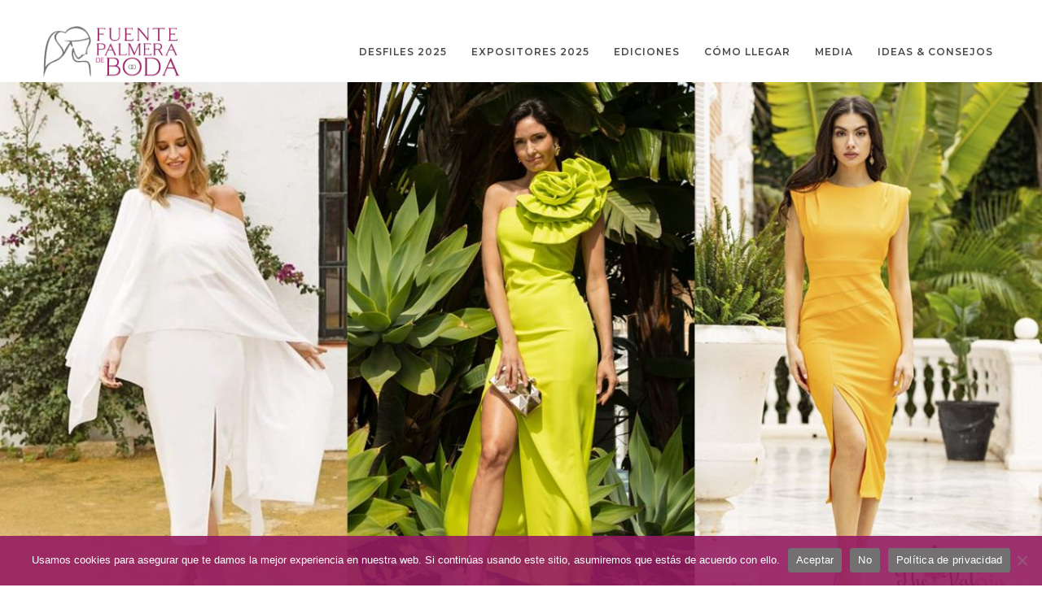

--- FILE ---
content_type: text/html; charset=UTF-8
request_url: https://fuentepalmeradeboda.com/tag/vestidos-de-fiesta/
body_size: 16108
content:
<!DOCTYPE html>
<html lang="es" prefix="og: https://ogp.me/ns#">
<head>
	<meta charset="UTF-8" />
	
				<meta name="viewport" content="width=device-width,initial-scale=1,user-scalable=no">
		
	<link rel="profile" href="http://gmpg.org/xfn/11" />
	<link rel="pingback" href="https://fuentepalmeradeboda.com/xmlrpc.php" />

	
<!-- Optimización para motores de búsqueda de Rank Math - https://s.rankmath.com/home -->
<title>vestidos de fiesta - Fuente Palmera de Boda</title>
<meta name="robots" content="follow, noindex"/>
<meta property="og:locale" content="es_ES" />
<meta property="og:type" content="article" />
<meta property="og:title" content="vestidos de fiesta - Fuente Palmera de Boda" />
<meta property="og:url" content="https://fuentepalmeradeboda.com/tag/vestidos-de-fiesta/" />
<meta property="og:site_name" content="Fuente Palmera de Boda" />
<meta name="twitter:card" content="summary_large_image" />
<meta name="twitter:title" content="vestidos de fiesta - Fuente Palmera de Boda" />
<script type="application/ld+json" class="rank-math-schema">{"@context":"https://schema.org","@graph":[{"@type":"Organization","@id":"https://fuentepalmeradeboda.com/#organization","name":"Fuente Palmera de Boda","url":"https://fuentepalmeradeboda.com","logo":{"@type":"ImageObject","@id":"https://fuentepalmeradeboda.com/#logo","url":"https://fuentepalmeradeboda.com/wp-content/uploads/2020/07/logo3.png","caption":"Fuente Palmera de Boda","inLanguage":"es","width":"200","height":"70"}},{"@type":"WebSite","@id":"https://fuentepalmeradeboda.com/#website","url":"https://fuentepalmeradeboda.com","name":"Fuente Palmera de Boda","publisher":{"@id":"https://fuentepalmeradeboda.com/#organization"},"inLanguage":"es"},{"@type":"CollectionPage","@id":"https://fuentepalmeradeboda.com/tag/vestidos-de-fiesta/#webpage","url":"https://fuentepalmeradeboda.com/tag/vestidos-de-fiesta/","name":"vestidos de fiesta - Fuente Palmera de Boda","isPartOf":{"@id":"https://fuentepalmeradeboda.com/#website"},"inLanguage":"es"}]}</script>
<!-- /Plugin Rank Math WordPress SEO -->

<link rel='dns-prefetch' href='//www.googletagmanager.com' />
<link rel='dns-prefetch' href='//fonts.googleapis.com' />
<link rel='dns-prefetch' href='//s.w.org' />
<link rel="alternate" type="application/rss+xml" title="Fuente Palmera de Boda &raquo; Feed" href="https://fuentepalmeradeboda.com/feed/" />
<link rel="alternate" type="application/rss+xml" title="Fuente Palmera de Boda &raquo; Feed de los comentarios" href="https://fuentepalmeradeboda.com/comments/feed/" />
<link rel="alternate" type="application/rss+xml" title="Fuente Palmera de Boda &raquo; Etiqueta vestidos de fiesta del feed" href="https://fuentepalmeradeboda.com/tag/vestidos-de-fiesta/feed/" />
		<script type="text/javascript">
			window._wpemojiSettings = {"baseUrl":"https:\/\/s.w.org\/images\/core\/emoji\/13.0.1\/72x72\/","ext":".png","svgUrl":"https:\/\/s.w.org\/images\/core\/emoji\/13.0.1\/svg\/","svgExt":".svg","source":{"concatemoji":"https:\/\/fuentepalmeradeboda.com\/wp-includes\/js\/wp-emoji-release.min.js?ver=5.7.14"}};
			!function(e,a,t){var n,r,o,i=a.createElement("canvas"),p=i.getContext&&i.getContext("2d");function s(e,t){var a=String.fromCharCode;p.clearRect(0,0,i.width,i.height),p.fillText(a.apply(this,e),0,0);e=i.toDataURL();return p.clearRect(0,0,i.width,i.height),p.fillText(a.apply(this,t),0,0),e===i.toDataURL()}function c(e){var t=a.createElement("script");t.src=e,t.defer=t.type="text/javascript",a.getElementsByTagName("head")[0].appendChild(t)}for(o=Array("flag","emoji"),t.supports={everything:!0,everythingExceptFlag:!0},r=0;r<o.length;r++)t.supports[o[r]]=function(e){if(!p||!p.fillText)return!1;switch(p.textBaseline="top",p.font="600 32px Arial",e){case"flag":return s([127987,65039,8205,9895,65039],[127987,65039,8203,9895,65039])?!1:!s([55356,56826,55356,56819],[55356,56826,8203,55356,56819])&&!s([55356,57332,56128,56423,56128,56418,56128,56421,56128,56430,56128,56423,56128,56447],[55356,57332,8203,56128,56423,8203,56128,56418,8203,56128,56421,8203,56128,56430,8203,56128,56423,8203,56128,56447]);case"emoji":return!s([55357,56424,8205,55356,57212],[55357,56424,8203,55356,57212])}return!1}(o[r]),t.supports.everything=t.supports.everything&&t.supports[o[r]],"flag"!==o[r]&&(t.supports.everythingExceptFlag=t.supports.everythingExceptFlag&&t.supports[o[r]]);t.supports.everythingExceptFlag=t.supports.everythingExceptFlag&&!t.supports.flag,t.DOMReady=!1,t.readyCallback=function(){t.DOMReady=!0},t.supports.everything||(n=function(){t.readyCallback()},a.addEventListener?(a.addEventListener("DOMContentLoaded",n,!1),e.addEventListener("load",n,!1)):(e.attachEvent("onload",n),a.attachEvent("onreadystatechange",function(){"complete"===a.readyState&&t.readyCallback()})),(n=t.source||{}).concatemoji?c(n.concatemoji):n.wpemoji&&n.twemoji&&(c(n.twemoji),c(n.wpemoji)))}(window,document,window._wpemojiSettings);
		</script>
		<style type="text/css">
img.wp-smiley,
img.emoji {
	display: inline !important;
	border: none !important;
	box-shadow: none !important;
	height: 1em !important;
	width: 1em !important;
	margin: 0 .07em !important;
	vertical-align: -0.1em !important;
	background: none !important;
	padding: 0 !important;
}
</style>
	<link rel='stylesheet' id='ggskin-style-css'  href='https://fuentepalmeradeboda.com/wp-content/plugins/garden-gnome-package/include/ggskin.css?ver=5.7.14' type='text/css' media='all' />
<link rel='stylesheet' id='layerslider-css'  href='https://fuentepalmeradeboda.com/wp-content/plugins/LayerSlider/assets/static/layerslider/css/layerslider.css?ver=6.11.8' type='text/css' media='all' />
<link rel='stylesheet' id='wp-block-library-css'  href='https://fuentepalmeradeboda.com/wp-includes/css/dist/block-library/style.min.css?ver=5.7.14' type='text/css' media='all' />
<link rel='stylesheet' id='cookie-notice-front-css'  href='https://fuentepalmeradeboda.com/wp-content/plugins/cookie-notice/css/front.min.css?ver=2.5.7' type='text/css' media='all' />
<link rel='stylesheet' id='wpsl-styles-css'  href='https://fuentepalmeradeboda.com/wp-content/plugins/wp-store-locator/css/styles.min.css?ver=2.2.260' type='text/css' media='all' />
<link rel='stylesheet' id='mediaelement-css'  href='https://fuentepalmeradeboda.com/wp-includes/js/mediaelement/mediaelementplayer-legacy.min.css?ver=4.2.16' type='text/css' media='all' />
<link rel='stylesheet' id='wp-mediaelement-css'  href='https://fuentepalmeradeboda.com/wp-includes/js/mediaelement/wp-mediaelement.min.css?ver=5.7.14' type='text/css' media='all' />
<link rel='stylesheet' id='bridge-default-style-css'  href='https://fuentepalmeradeboda.com/wp-content/themes/bridge/style.css?ver=5.7.14' type='text/css' media='all' />
<link rel='stylesheet' id='bridge-qode-font_awesome-css'  href='https://fuentepalmeradeboda.com/wp-content/themes/bridge/css/font-awesome/css/font-awesome.min.css?ver=5.7.14' type='text/css' media='all' />
<link rel='stylesheet' id='bridge-qode-font_elegant-css'  href='https://fuentepalmeradeboda.com/wp-content/themes/bridge/css/elegant-icons/style.min.css?ver=5.7.14' type='text/css' media='all' />
<link rel='stylesheet' id='bridge-qode-linea_icons-css'  href='https://fuentepalmeradeboda.com/wp-content/themes/bridge/css/linea-icons/style.css?ver=5.7.14' type='text/css' media='all' />
<link rel='stylesheet' id='bridge-qode-dripicons-css'  href='https://fuentepalmeradeboda.com/wp-content/themes/bridge/css/dripicons/dripicons.css?ver=5.7.14' type='text/css' media='all' />
<link rel='stylesheet' id='bridge-qode-kiko-css'  href='https://fuentepalmeradeboda.com/wp-content/themes/bridge/css/kiko/kiko-all.css?ver=5.7.14' type='text/css' media='all' />
<link rel='stylesheet' id='bridge-qode-font_awesome_5-css'  href='https://fuentepalmeradeboda.com/wp-content/themes/bridge/css/font-awesome-5/css/font-awesome-5.min.css?ver=5.7.14' type='text/css' media='all' />
<link rel='stylesheet' id='bridge-stylesheet-css'  href='https://fuentepalmeradeboda.com/wp-content/themes/bridge/css/stylesheet.min.css?ver=5.7.14' type='text/css' media='all' />
<style id='bridge-stylesheet-inline-css' type='text/css'>
   .archive.disabled_footer_top .footer_top_holder, .archive.disabled_footer_bottom .footer_bottom_holder { display: none;}


</style>
<link rel='stylesheet' id='bridge-print-css'  href='https://fuentepalmeradeboda.com/wp-content/themes/bridge/css/print.css?ver=5.7.14' type='text/css' media='all' />
<link rel='stylesheet' id='bridge-style-dynamic-css'  href='https://fuentepalmeradeboda.com/wp-content/themes/bridge/css/style_dynamic.css?ver=1748354489' type='text/css' media='all' />
<link rel='stylesheet' id='bridge-responsive-css'  href='https://fuentepalmeradeboda.com/wp-content/themes/bridge/css/responsive.min.css?ver=5.7.14' type='text/css' media='all' />
<link rel='stylesheet' id='bridge-style-dynamic-responsive-css'  href='https://fuentepalmeradeboda.com/wp-content/themes/bridge/css/style_dynamic_responsive.css?ver=1748354489' type='text/css' media='all' />
<style id='bridge-style-dynamic-responsive-inline-css' type='text/css'>
#wpsl-result-list li p {
    margin:0 !important;
}
span.wpsl-street {
    display: none !important;
}
.wpsl-direction-wrap {
    display: none !important;
}
@media (max-width: 570px) {
#wpsl-search-wrap div label {
    display: block;
    width: 60%;
}
}
#wpsl-search-input, #wpsl-category .wpsl-dropdown {
    width: 300px !important;
}
#wpsl-search-wrap .wpsl-input, #wpsl-search-wrap .wpsl-select-wrap {
    display: none;
}
a.wpsl-directions {
    display: none;
}
.post_info {
    display: none !important;
}
.content {
    margin-top: -80px;
}
.elementor-tab-title.elementor-tab-mobile-title {
    color: #7C358B !important;
    font-size: 15px !important;
    line-height: 1em !important;
}
.elementor-tab-title.elementor-tab-mobile-title.elementor-active {
    color: #7C358B !important;
    font-size: 15px !important;
    line-height: 1em !important;
}
.header_top .right {
    float: right;
    height: 100%;
    display: none;
}
.header_top {
    line-height: 25px;
    height: auto;
}
.header_top p {
    line-height: 15px;
    padding: 5px 45px;
    margin: 0px;
    color: white !important;
    font-size: 13px;
}
.enlaceboton {
margin: 0 5px 5px 0;
border: 1px solid;
    border-color: #494949;
    font-size: 13px;
display: inline-block;
    padding: 0 22px;
    position: relative;
    letter-spacing: 1px;
    text-transform: uppercase;
    font-weight: 600;
    color: #494949;
font-family: 'Montserrat',sans-serif;
}
.portfolio_slider_holder.standard li .project_category, .projects_holder.standard article .project_category, .projects_holder.standard_no_space article .project_category {
    margin: 10px;
}
.filter_holder ul li {
    margin: 0px 5px 5px 0px;
}
li.filter {
    border: 1px solid;
    border-color: #494949;
    font-size: 13px;
}
li.filter.active {
    border-color: #ba0d7c;
}
.elementor-element.elementor-element-9dcea99.elementor-widget.elementor-widget-bridge_image_gallery {
    margin-bottom: -60px;
}
.two_columns_75_25>.column2>.column_inner {
    padding: 50px;
}
.blog_single.blog_holder {
    margin-bottom: 25px;
}
.comment_holder {
    display: none;
}
.comment_pager {
    display: none;
}
div.comment_form {
    display: none;
}
.blog_single.blog_holder article .post_text .post_text_inner {
    margin: 50px;
}
.qode_grid_1300 .container_inner {
    width: 100%;
    margin-top: 80px;
}
.botonesfooter {
    margin: 5px;
    letter-spacing: 0px;
}
.elementor-element.elementor-element-982990d.elementor-widget.elementor-widget-heading {
    margin-bottom: 0px;
}
.separator.small {
    height: 1px;
}
.latest_post_two_holder>ul>li {
    padding: 0 10px;
}
.latest_post_two_info {
    display: none !important;
}
.latest_post_two_text {
    padding: 20px 10px!important;
    text-align: left;
}
textarea.wpcf7-form-control.wpcf7-textarea {
    height: 150px;
}
.footer_top .q_social_icon_holder:before, .footer_top .q_social_icon_holder:after {
    width: 0px !important;
}
.footer_top, .footer_top.footer_top_full {
    text-align: center;
}
.botonmenu {
    margin: 0px;
    padding: 0px 20px;
}
img.attachment-thumbnail.size-thumbnail {
    border: 0 !important;
}
nav.main_menu.left {
margin-left: 15px;
}

.qode_video_box .qode_video_image .qode_video_box_button_arrow {
border: none;
display: flex;
align-items: center;
}

.qode_video_box .qode_video_image .qode_video_box_button_arrow:after {
content: "\45";
font-family: 'ElegantIcons';
font-size: 40px;
color: #fff;
}

.qode_icon_shortcode {
margin: 0 !important;
padding: 0 20px;
height: 25px;
display: flex;
align-items: center;
position: relative;
}

.qode_icon_shortcode:before,
.qode_icon_shortcode:after {
content: '';
position: absolute;
top: 0;
height: 100%;
width: 1px;
background-color: #c8c8c8;
}

.qode_icon_shortcode:before {
left: 0;
}

.qode_icon_shortcode:after {
right: -1px;
}

.footer_top .q_social_icon_holder span.simple_social {
margin-right: 0;
}

.footer_top .q_social_icon_holder span.simple_social {
margin: 0 !important;
padding: 0 20px;
height: 25px;
display: flex;
align-items: center;
position: relative;
}

.footer_top .q_social_icon_holder:before,
.footer_top .q_social_icon_holder:after {
content: '';
position: absolute;
top: 0;
height: 100%;
width: 1px;
background-color: #c8c8c8;
}

.footer_top .q_social_icon_holder:before {
left: 0;
}

.footer_top .q_social_icon_holder:after {
right: -1px;
}

.footer_top .column2 .widget_text h5 {
margin: 0 0 15px;
}

.footer_top .column3 .widget_text h5 {
margin: 0 0 17px;
}

.qode-cf-newsletter-outer {
position: relative;
margin-bottom: 5px;
}

.qode-cf-newsletter-mail input {
padding: 13px 50px 13px 16px !important;
}

.qode-cf-newsletter-submit {
position: absolute;
top: 0;
right: 0;
}

.qode-cf-newsletter-submit .ajax-loader {
display: none !important;
}

.qode-cf-newsletter-submit .wpcf7-submit {
font-family: 'ElegantIcons' !important;
padding: 0 15px 0 0 !important;
border: none !important;
height: 48px !important;
line-height: 48x !important;
font-size: 20px !important;
color: #000 !important;
}

.qode-cf-newsletter-submit .wpcf7-submit:hover {
background-color: transparent !important;
color: #000 !important;
}

.footer_bottom {
height: 42px;
}

@media only screen and (min-width: 1025px) {
.testimonial_text_inner {
padding: 0 20%;
}
}

.testimonials_holder .flex-direction-nav {
position: absolute;
top: 0;
left: 0;
width: 100%;
display: flex;
}

.testimonials_holder .flex-direction-nav li {
margin-top: 0;
}

.testimonials_holder .flex-direction-nav .flex-nav-next {
margin-left: auto !important;
}

.testimonials_holder .flex-direction-nav .flex-nav-prev a,
.testimonials_holder .flex-direction-nav .flex-nav-next a {
width: 20px;
height: auto;
border: none;
}

.testimonials_holder .flex-direction-nav .flex-nav-prev a:hover,
.testimonials_holder .flex-direction-nav .flex-nav-next a:hover {
background-color: transparent;
}

.testimonials_holder .flex-direction-nav .flex-nav-prev a:before {
content: url("data:image/svg+xml,%3Csvg xmlns='http://www.w3.org/2000/svg' version='1.1' x='0px' y='0px' width='20px' height='40px' viewBox='0 0 20 40' enable-background='new 0 0 20 40' xml:space='preserve'%3E%3Cpolyline fill='none' stroke='%23010101' stroke-miterlimit='10' points='15.035,3.639 6.118,20.044 15.057,36.429 '/%3E%3C/svg%3E");
}

.testimonials_holder .flex-direction-nav .flex-nav-next a:before {
content: url("data:image/svg+xml,%3Csvg xmlns='http://www.w3.org/2000/svg' version='1.1' x='0px' y='0px' width='20px' height='40px' viewBox='0 0 20 40' enable-background='new 0 0 20 40' xml:space='preserve'%3E%3Cpolyline fill='none' stroke='%23010101' stroke-miterlimit='10' points='6.14,3.639 15.057,20.044 6.118,36.429 '/%3E%3C/svg%3E");
}

@media only screen and (max-width: 1024px) {
.testimonials .testimonial_text_inner {
padding: 0 10%;
}
}

@media only screen and (max-width: 600px) {
aside.sidebar {
    margin: 50px;
}

}

@media only screen and (max-width: 480px) {
.testimonials_holder .flex-direction-nav {
top: 33%;
}


.testimonials .testimonial_text_inner {
padding: 0 11%;
}
}

.qode-cf-newsletter-outer {
width: 307px;
}

.qode-cf-newsletter-submit .wpcf7-submit {
transition: color 0.3s ease-in-out !important;
}

.qode-cf-newsletter-submit .wpcf7-submit:hover {
color: #818181 !important;
}

.qode_video_box .qode_video_image:hover .qode_video_box_button {
border-color: #fff;
background-color: transparent;
}

.qode_video_box .qode_video_image .qode_video_box_button {
transition: all 0.3s ease-in-out !important;
}

.qode_video_box .qode_video_image .qode_video_box_button:hover {
height: 130px;
width: 130px;
}

.qode-image-gallery ul li img {
display: block;
}
</style>
<link rel='stylesheet' id='bridge-style-handle-google-fonts-css'  href='https://fonts.googleapis.com/css?family=Raleway%3A100%2C200%2C300%2C400%2C500%2C600%2C700%2C800%2C900%2C100italic%2C300italic%2C400italic%2C700italic%7CAmiri%3A100%2C200%2C300%2C400%2C500%2C600%2C700%2C800%2C900%2C100italic%2C300italic%2C400italic%2C700italic%7CMontserrat%3A100%2C200%2C300%2C400%2C500%2C600%2C700%2C800%2C900%2C100italic%2C300italic%2C400italic%2C700italic%7CLato%3A100%2C200%2C300%2C400%2C500%2C600%2C700%2C800%2C900%2C100italic%2C300italic%2C400italic%2C700italic%7CCormorant%3A100%2C200%2C300%2C400%2C500%2C600%2C700%2C800%2C900%2C100italic%2C300italic%2C400italic%2C700italic&#038;subset=latin%2Clatin-ext&#038;ver=1.0.0' type='text/css' media='all' />
<link rel='stylesheet' id='bridge-core-dashboard-style-css'  href='https://fuentepalmeradeboda.com/wp-content/plugins/bridge-core/modules/core-dashboard/assets/css/core-dashboard.min.css?ver=5.7.14' type='text/css' media='all' />
<link rel='stylesheet' id='__EPYT__style-css'  href='https://fuentepalmeradeboda.com/wp-content/plugins/youtube-embed-plus/styles/ytprefs.min.css?ver=14.2.3' type='text/css' media='all' />
<style id='__EPYT__style-inline-css' type='text/css'>

                .epyt-gallery-thumb {
                        width: 33.333%;
                }
                
</style>
<script type='text/javascript' src='https://fuentepalmeradeboda.com/wp-includes/js/jquery/jquery.min.js?ver=3.5.1' id='jquery-core-js'></script>
<script type='text/javascript' src='https://fuentepalmeradeboda.com/wp-includes/js/jquery/jquery-migrate.min.js?ver=3.3.2' id='jquery-migrate-js'></script>
<script type='text/javascript' id='layerslider-utils-js-extra'>
/* <![CDATA[ */
var LS_Meta = {"v":"6.11.8","fixGSAP":"1"};
/* ]]> */
</script>
<script type='text/javascript' src='https://fuentepalmeradeboda.com/wp-content/plugins/LayerSlider/assets/static/layerslider/js/layerslider.utils.js?ver=6.11.8' id='layerslider-utils-js'></script>
<script type='text/javascript' src='https://fuentepalmeradeboda.com/wp-content/plugins/LayerSlider/assets/static/layerslider/js/layerslider.kreaturamedia.jquery.js?ver=6.11.8' id='layerslider-js'></script>
<script type='text/javascript' src='https://fuentepalmeradeboda.com/wp-content/plugins/LayerSlider/assets/static/layerslider/js/layerslider.transitions.js?ver=6.11.8' id='layerslider-transitions-js'></script>
<script type='text/javascript' id='cookie-notice-front-js-before'>
var cnArgs = {"ajaxUrl":"https:\/\/fuentepalmeradeboda.com\/wp-admin\/admin-ajax.php","nonce":"5a8262e2c5","hideEffect":"fade","position":"bottom","onScroll":false,"onScrollOffset":100,"onClick":false,"cookieName":"cookie_notice_accepted","cookieTime":2592000,"cookieTimeRejected":2592000,"globalCookie":false,"redirection":false,"cache":false,"revokeCookies":false,"revokeCookiesOpt":"automatic"};
</script>
<script type='text/javascript' src='https://fuentepalmeradeboda.com/wp-content/plugins/cookie-notice/js/front.min.js?ver=2.5.7' id='cookie-notice-front-js'></script>

<!-- Fragmento de código de la etiqueta de Google (gtag.js) añadida por Site Kit -->
<!-- Fragmento de código de Google Analytics añadido por Site Kit -->
<script type='text/javascript' src='https://www.googletagmanager.com/gtag/js?id=GT-KD2VKHB' id='google_gtagjs-js' async></script>
<script type='text/javascript' id='google_gtagjs-js-after'>
window.dataLayer = window.dataLayer || [];function gtag(){dataLayer.push(arguments);}
gtag("set","linker",{"domains":["fuentepalmeradeboda.com"]});
gtag("js", new Date());
gtag("set", "developer_id.dZTNiMT", true);
gtag("config", "GT-KD2VKHB");
</script>
<script type='text/javascript' id='__ytprefs__-js-extra'>
/* <![CDATA[ */
var _EPYT_ = {"ajaxurl":"https:\/\/fuentepalmeradeboda.com\/wp-admin\/admin-ajax.php","security":"48b4aad98a","gallery_scrolloffset":"20","eppathtoscripts":"https:\/\/fuentepalmeradeboda.com\/wp-content\/plugins\/youtube-embed-plus\/scripts\/","eppath":"https:\/\/fuentepalmeradeboda.com\/wp-content\/plugins\/youtube-embed-plus\/","epresponsiveselector":"[\"iframe.__youtube_prefs__\"]","epdovol":"1","version":"14.2.3","evselector":"iframe.__youtube_prefs__[src], iframe[src*=\"youtube.com\/embed\/\"], iframe[src*=\"youtube-nocookie.com\/embed\/\"]","ajax_compat":"","maxres_facade":"eager","ytapi_load":"light","pause_others":"","stopMobileBuffer":"1","facade_mode":"","not_live_on_channel":""};
/* ]]> */
</script>
<script type='text/javascript' src='https://fuentepalmeradeboda.com/wp-content/plugins/youtube-embed-plus/scripts/ytprefs.min.js?ver=14.2.3' id='__ytprefs__-js'></script>
<meta name="generator" content="Powered by LayerSlider 6.11.8 - Multi-Purpose, Responsive, Parallax, Mobile-Friendly Slider Plugin for WordPress." />
<!-- LayerSlider updates and docs at: https://layerslider.kreaturamedia.com -->
<link rel="https://api.w.org/" href="https://fuentepalmeradeboda.com/wp-json/" /><link rel="alternate" type="application/json" href="https://fuentepalmeradeboda.com/wp-json/wp/v2/tags/117" /><link rel="EditURI" type="application/rsd+xml" title="RSD" href="https://fuentepalmeradeboda.com/xmlrpc.php?rsd" />
<link rel="wlwmanifest" type="application/wlwmanifest+xml" href="https://fuentepalmeradeboda.com/wp-includes/wlwmanifest.xml" /> 
<meta name="generator" content="WordPress 5.7.14" />
<meta name="generator" content="Site Kit by Google 1.170.0" /><style type="text/css" id="sns_global_styles">@media (min-width: 1000px){
div.projects_holder div.image_holder{
	height: 200px;
}
}

@media (max-width: 768px) {
    .reverse-mobile {
        flex-direction: column-reverse;
    }
}</style> <img src="https://tag.yieldoptimizer.com/ps/analytics?pxid=358829&" width="1" height="1"><link rel="icon" href="https://fuentepalmeradeboda.com/wp-content/uploads/2025/05/cropped-Favicon-32x32.png" sizes="32x32" />
<link rel="icon" href="https://fuentepalmeradeboda.com/wp-content/uploads/2025/05/cropped-Favicon-192x192.png" sizes="192x192" />
<link rel="apple-touch-icon" href="https://fuentepalmeradeboda.com/wp-content/uploads/2025/05/cropped-Favicon-180x180.png" />
<meta name="msapplication-TileImage" content="https://fuentepalmeradeboda.com/wp-content/uploads/2025/05/cropped-Favicon-270x270.png" />
		<style type="text/css" id="wp-custom-css">
			.button-entrada{
	background-color: #a72782 !important;
	color:#ffff !important;
	border: none !important;
}

.button-entrada:hover{
	background-color: #fff !important;
	color:#a72782  !important;
	border: 1px solid #a72782 !important;
}

body > div.wrapper > div > div > div > div > div > div > section.elementor-section.elementor-top-section.elementor-element.elementor-element-091f989.elementor-section-full_width.elementor-section-height-default.elementor-section-height-default.parallax_section_no.qode_elementor_container_no > div > div > div.elementor-column.elementor-col-50.elementor-top-column.elementor-element.elementor-element-c9ea71d{
	display:block !important;
}

.cuenta-atras{
	text-align:center !important;
}

div > span > span:nth-child(1){
	display: none !important;
}

body > div.wrapper.ls-overflow-visible > div > header > div > div > div > div.header_inner_right{
	display:none;
}

body > div.wrapper.ls-overflow-visible > div > div > div > div > div > div > div > div > section.elementor-section.elementor-top-section.elementor-element.elementor-element-f62cfb5.elementor-hidden-desktop.elementor-hidden-tablet.elementor-section-boxed.elementor-section-height-default.elementor-section-height-default.parallax_section_no.qode_elementor_container_no > div{
	display:none;
}

body > div.wrapper.ls-overflow-visible > div > div > div > div > div > div > div > div > section.elementor-section.elementor-top-section.elementor-element.elementor-element-f602e38.elementor-section-boxed.elementor-section-height-default.elementor-section-height-default.parallax_section_no.qode_elementor_container_no{
	display:none;
}

body > div.wrapper.ls-overflow-visible > div > div > div > div > div > div > div > div > section.elementor-section.elementor-top-section.elementor-element.elementor-element-106ce55.elementor-section-boxed.elementor-section-height-default.elementor-section-height-default.parallax_section_no.qode_elementor_container_no{
	display:none;
}		</style>
		</head>

<body class="archive tag tag-vestidos-de-fiesta tag-117 bridge-core-2.7.6 cookies-not-set metaslider-plugin  qode-title-hidden qode_grid_1300 footer_responsive_adv qode-overridden-elementors-fonts qode_disabled_responsive_button_padding_change qode-theme-ver-26.1 qode-theme-bridge elementor-default elementor-kit-283" itemscope itemtype="http://schema.org/WebPage">




<div class="wrapper">
	<div class="wrapper_inner">

    
		<!-- Google Analytics start -->
					<script>
				var _gaq = _gaq || [];
				_gaq.push(['_setAccount', 'UA-3215790-19']);
				_gaq.push(['_trackPageview']);

				(function() {
					var ga = document.createElement('script'); ga.type = 'text/javascript'; ga.async = true;
					ga.src = ('https:' == document.location.protocol ? 'https://ssl' : 'http://www') + '.google-analytics.com/ga.js';
					var s = document.getElementsByTagName('script')[0]; s.parentNode.insertBefore(ga, s);
				})();
			</script>
				<!-- Google Analytics end -->

		
	<header class=" scroll_header_top_area  stick scrolled_not_transparent sticky_mobile page_header">
	<div class="header_inner clearfix">
				<div class="header_top_bottom_holder">
			
			<div class="header_bottom clearfix" style=' background-color:rgba(255, 255, 255, 0.75);' >
											<div class="header_inner_left">
																	<div class="mobile_menu_button">
		<span>
			<i class="qode_icon_font_awesome fa fa-bars " ></i>		</span>
	</div>
								<div class="logo_wrapper" >
	<div class="q_logo">
		<a itemprop="url" href="https://fuentepalmeradeboda.com/" >
             <img itemprop="image" class="normal" src="https://fuentepalmeradeboda.com/wp-content/uploads/2025/05/Logo.png" alt="Logo"> 			 <img itemprop="image" class="light" src="https://fuentepalmeradeboda.com/wp-content/uploads/2025/05/Logo.png" alt="Logo"/> 			 <img itemprop="image" class="dark" src="https://fuentepalmeradeboda.com/wp-content/uploads/2025/05/Logo.png" alt="Logo"/> 			 <img itemprop="image" class="sticky" src="https://fuentepalmeradeboda.com/wp-content/uploads/2025/05/Logo.png" alt="Logo"/> 			 <img itemprop="image" class="mobile" src="https://fuentepalmeradeboda.com/wp-content/uploads/2025/05/Logo.png" alt="Logo"/> 					</a>
	</div>
	</div>															</div>
															<div class="header_inner_right">
									<div class="side_menu_button_wrapper right">
																														<div class="side_menu_button">
																																	
										</div>
									</div>
								</div>
							
							
							<nav class="main_menu drop_down right">
								<ul id="menu-main-menu" class=""><li id="nav-menu-item-9105" class="menu-item menu-item-type-post_type menu-item-object-page  narrow"><a href="https://fuentepalmeradeboda.com/desfiles-2024/" class=""><i class="menu_icon blank fa"></i><span>Desfiles 2025</span><span class="plus"></span></a></li>
<li id="nav-menu-item-983" class="menu-item menu-item-type-post_type menu-item-object-page menu-item-has-children  has_sub narrow"><a href="https://fuentepalmeradeboda.com/expositores/" class=""><i class="menu_icon blank fa"></i><span>Expositores 2025</span><span class="plus"></span></a>
<div class="second"><div class="inner"><ul>
	<li id="nav-menu-item-1035" class="menu-item menu-item-type-post_type menu-item-object-page "><a href="https://fuentepalmeradeboda.com/novias/" class=""><i class="menu_icon blank fa"></i><span>Novias</span><span class="plus"></span></a></li>
	<li id="nav-menu-item-1036" class="menu-item menu-item-type-post_type menu-item-object-page "><a href="https://fuentepalmeradeboda.com/novios/" class=""><i class="menu_icon blank fa"></i><span>Novios</span><span class="plus"></span></a></li>
	<li id="nav-menu-item-1037" class="menu-item menu-item-type-post_type menu-item-object-page "><a href="https://fuentepalmeradeboda.com/invitados/" class=""><i class="menu_icon blank fa"></i><span>Invitados</span><span class="plus"></span></a></li>
	<li id="nav-menu-item-1038" class="menu-item menu-item-type-post_type menu-item-object-page "><a href="https://fuentepalmeradeboda.com/servicios/" class=""><i class="menu_icon blank fa"></i><span>Servicios</span><span class="plus"></span></a></li>
	<li id="nav-menu-item-1039" class="menu-item menu-item-type-post_type menu-item-object-page "><a href="https://fuentepalmeradeboda.com/comunion/" class=""><i class="menu_icon blank fa"></i><span>Comunión</span><span class="plus"></span></a></li>
</ul></div></div>
</li>
<li id="nav-menu-item-731" class="menu-item menu-item-type-post_type menu-item-object-page  narrow"><a href="https://fuentepalmeradeboda.com/ediciones-anteriores/" class=""><i class="menu_icon blank fa"></i><span>Ediciones</span><span class="plus"></span></a></li>
<li id="nav-menu-item-754" class="menu-item menu-item-type-post_type menu-item-object-page  narrow"><a href="https://fuentepalmeradeboda.com/como-llegar/" class=""><i class="menu_icon blank fa"></i><span>Cómo llegar</span><span class="plus"></span></a></li>
<li id="nav-menu-item-288" class="menu-item menu-item-type-custom menu-item-object-custom menu-item-has-children  has_sub narrow"><a href="#" class=""><i class="menu_icon blank fa"></i><span>Media</span><span class="plus"></span></a>
<div class="second"><div class="inner"><ul>
	<li id="nav-menu-item-675" class="menu-item menu-item-type-post_type menu-item-object-page "><a href="https://fuentepalmeradeboda.com/notas-de-prensa/" class=""><i class="menu_icon blank fa"></i><span>Notas de Prensa</span><span class="plus"></span></a></li>
	<li id="nav-menu-item-755" class="menu-item menu-item-type-post_type menu-item-object-page "><a href="https://fuentepalmeradeboda.com/galeria-de-imagenes/" class=""><i class="menu_icon blank fa"></i><span>Galería de Imágenes</span><span class="plus"></span></a></li>
</ul></div></div>
</li>
<li id="nav-menu-item-703" class="menu-item menu-item-type-post_type menu-item-object-page  narrow"><a href="https://fuentepalmeradeboda.com/ideas-consejos/" class=""><i class="menu_icon blank fa"></i><span>Ideas &#038; Consejos</span><span class="plus"></span></a></li>
</ul>							</nav>
														<nav class="mobile_menu">
	<ul id="menu-mobile-menu" class=""><li id="mobile-menu-item-9104" class="menu-item menu-item-type-post_type menu-item-object-page "><a href="https://fuentepalmeradeboda.com/desfiles-2024/" class=""><span>Desfiles 2024</span></a><span class="mobile_arrow"><i class="fa fa-angle-right"></i><i class="fa fa-angle-down"></i></span></li>
<li id="mobile-menu-item-2308" class="menu-item menu-item-type-post_type menu-item-object-page menu-item-has-children  has_sub"><a href="https://fuentepalmeradeboda.com/expositores/" class=""><span>Expositores 2024</span></a><span class="mobile_arrow"><i class="fa fa-angle-right"></i><i class="fa fa-angle-down"></i></span>
<ul class="sub_menu">
	<li id="mobile-menu-item-2311" class="menu-item menu-item-type-post_type menu-item-object-page "><a href="https://fuentepalmeradeboda.com/novias/" class=""><span>Novias</span></a><span class="mobile_arrow"><i class="fa fa-angle-right"></i><i class="fa fa-angle-down"></i></span></li>
	<li id="mobile-menu-item-2312" class="menu-item menu-item-type-post_type menu-item-object-page "><a href="https://fuentepalmeradeboda.com/novios/" class=""><span>Novios</span></a><span class="mobile_arrow"><i class="fa fa-angle-right"></i><i class="fa fa-angle-down"></i></span></li>
	<li id="mobile-menu-item-2310" class="menu-item menu-item-type-post_type menu-item-object-page "><a href="https://fuentepalmeradeboda.com/invitados/" class=""><span>Invitados</span></a><span class="mobile_arrow"><i class="fa fa-angle-right"></i><i class="fa fa-angle-down"></i></span></li>
	<li id="mobile-menu-item-2313" class="menu-item menu-item-type-post_type menu-item-object-page "><a href="https://fuentepalmeradeboda.com/servicios/" class=""><span>Servicios</span></a><span class="mobile_arrow"><i class="fa fa-angle-right"></i><i class="fa fa-angle-down"></i></span></li>
	<li id="mobile-menu-item-2309" class="menu-item menu-item-type-post_type menu-item-object-page "><a href="https://fuentepalmeradeboda.com/comunion/" class=""><span>Comunión</span></a><span class="mobile_arrow"><i class="fa fa-angle-right"></i><i class="fa fa-angle-down"></i></span></li>
</ul>
</li>
<li id="mobile-menu-item-2314" class="menu-item menu-item-type-post_type menu-item-object-page "><a href="https://fuentepalmeradeboda.com/ediciones-anteriores/" class=""><span>Ediciones</span></a><span class="mobile_arrow"><i class="fa fa-angle-right"></i><i class="fa fa-angle-down"></i></span></li>
<li id="mobile-menu-item-2315" class="menu-item menu-item-type-post_type menu-item-object-page "><a href="https://fuentepalmeradeboda.com/como-llegar/" class=""><span>Cómo llegar</span></a><span class="mobile_arrow"><i class="fa fa-angle-right"></i><i class="fa fa-angle-down"></i></span></li>
<li id="mobile-menu-item-2317" class="menu-item menu-item-type-post_type menu-item-object-page "><a href="https://fuentepalmeradeboda.com/notas-de-prensa/" class=""><span>Notas de Prensa</span></a><span class="mobile_arrow"><i class="fa fa-angle-right"></i><i class="fa fa-angle-down"></i></span></li>
<li id="mobile-menu-item-2316" class="menu-item menu-item-type-post_type menu-item-object-page "><a href="https://fuentepalmeradeboda.com/galeria-de-imagenes/" class=""><span>Galería de Imágenes</span></a><span class="mobile_arrow"><i class="fa fa-angle-right"></i><i class="fa fa-angle-down"></i></span></li>
<li id="mobile-menu-item-2318" class="menu-item menu-item-type-post_type menu-item-object-page "><a href="https://fuentepalmeradeboda.com/ideas-consejos/" class=""><span>Ideas &#038; Consejos</span></a><span class="mobile_arrow"><i class="fa fa-angle-right"></i><i class="fa fa-angle-down"></i></span></li>
<li id="mobile-menu-item-6256" class="menu-item menu-item-type-custom menu-item-object-custom menu-item-has-children  has_sub"><a href="#" class=""><span>Descargar APP</span></a><span class="mobile_arrow"><i class="fa fa-angle-right"></i><i class="fa fa-angle-down"></i></span>
<ul class="sub_menu">
	<li id="mobile-menu-item-6258" class="menu-item menu-item-type-custom menu-item-object-custom "><a href="https://play.google.com/store/apps/details?id=io.neuromobile.innovam" class=""><span>Android</span></a><span class="mobile_arrow"><i class="fa fa-angle-right"></i><i class="fa fa-angle-down"></i></span></li>
	<li id="mobile-menu-item-6257" class="menu-item menu-item-type-custom menu-item-object-custom "><a href="https://apps.apple.com/us/app/innovam/id6443407251" class=""><span>iOS</span></a><span class="mobile_arrow"><i class="fa fa-angle-right"></i><i class="fa fa-angle-down"></i></span></li>
</ul>
</li>
<li id="mobile-menu-item-4267" class="menu-item menu-item-type-post_type menu-item-object-page "></li>
</ul></nav>											</div>
			</div>
		</div>

</header>	<a id="back_to_top" href="#">
        <span class="fa-stack">
            <i class="qode_icon_font_awesome fa fa-angle-up " ></i>        </span>
	</a>
	
	
    
    	
    
    <div class="content ">
        <div class="content_inner  ">
    
	
				<div class="container">
            			<div class="container_inner default_template_holder clearfix">
									<div class="blog_holder blog_large_image">

	
    <!--if template name is defined than it is used our template and we can use query '$blog_query'-->
    
        <!--otherwise it is archive or category page and we don't have query-->
                    		<article id="post-7399" class="post-7399 post type-post status-publish format-standard has-post-thumbnail hentry category-blog tag-invitada-ideal tag-vestidos-de-fiesta tag-vestidos-de-invitada">
			<div class="post_content_holder">
									<div class="post_image">
						<a itemprop="url" href="https://fuentepalmeradeboda.com/looks-de-the-valeria-con-los-que-ser-la-invitada-ideal-del-evento/" title="lOOKS DE tHE VALERIA CON LOS QUE SER LA INVITADA IDEAL DEL EVENTO">
							<img width="1200" height="628" src="https://fuentepalmeradeboda.com/wp-content/uploads/2023/05/CABECERA-1.jpg" class="attachment-full size-full wp-post-image" alt="" loading="lazy" srcset="https://fuentepalmeradeboda.com/wp-content/uploads/2023/05/CABECERA-1.jpg 1200w, https://fuentepalmeradeboda.com/wp-content/uploads/2023/05/CABECERA-1-300x157.jpg 300w, https://fuentepalmeradeboda.com/wp-content/uploads/2023/05/CABECERA-1-1024x536.jpg 1024w, https://fuentepalmeradeboda.com/wp-content/uploads/2023/05/CABECERA-1-768x402.jpg 768w, https://fuentepalmeradeboda.com/wp-content/uploads/2023/05/CABECERA-1-700x366.jpg 700w" sizes="(max-width: 1200px) 100vw, 1200px" />						</a>
					</div>
								<div class="post_text">
					<div class="post_text_inner">
						<h2 itemprop="name" class="entry_title"><span itemprop="dateCreated" class="date entry_date updated">01 Jun<meta itemprop="interactionCount" content="UserComments: 0"/></span> <a itemprop="url" href="https://fuentepalmeradeboda.com/looks-de-the-valeria-con-los-que-ser-la-invitada-ideal-del-evento/" title="lOOKS DE tHE VALERIA CON LOS QUE SER LA INVITADA IDEAL DEL EVENTO">lOOKS DE tHE VALERIA CON LOS QUE SER LA INVITADA IDEAL DEL EVENTO</a></h2>
						<div class="post_info">
							<span class="time">Posted at 10:00h</span>
							in <a href="https://fuentepalmeradeboda.com/category/blog/" rel="category tag">Blog</a>                                                            <span class="post_author">
                                    by                                    <a itemprop="author" class="post_author_link" href="https://fuentepalmeradeboda.com/author/aefp/">aefp</a>
                                </span>
                            															<span class="dots"><i class="fa fa-square"></i></span><a itemprop="url" class="post_comments" href="https://fuentepalmeradeboda.com/looks-de-the-valeria-con-los-que-ser-la-invitada-ideal-del-evento/#respond" target="_self">0 Comments</a>
																							<span class="dots"><i class="fa fa-square"></i></span><div class="blog_like">
									<a  href="#" class="qode-like" id="qode-like-7399" title="Like this">0<span>  Likes</span></a>								</div>
																				</div>

                        <p itemprop="description" class="post_excerpt">
No hay dudas: 2023 es el año de las bodas (y de los eventos). Por fin hemos retomado la actividad social de antes, y con ella, el pensar en los looks de invitada que llevaremos en todas las citas a las que queramos brillar. 



Por...</p>                                <div class="post_more">
                                    <a itemprop="url" href="https://fuentepalmeradeboda.com/looks-de-the-valeria-con-los-que-ser-la-invitada-ideal-del-evento/" class="qbutton small">Read More</a>
                                </div>
                            					</div>
				</div>
			</div>
		</article>
		

                    		<article id="post-7346" class="post-7346 post type-post status-publish format-standard has-post-thumbnail hentry category-blog tag-boda-de-noche tag-invitada-ideal tag-looks-de-invitada tag-vestidos-de-fiesta">
			<div class="post_content_holder">
									<div class="post_image">
						<a itemprop="url" href="https://fuentepalmeradeboda.com/tips-para-la-mejor-vestida-en-una-boda-de-noche/" title="TIPS PARA SER la mejor vestida en una boda de noche">
							<img width="1200" height="628" src="https://fuentepalmeradeboda.com/wp-content/uploads/2023/05/CABECERAbodadenoche.jpg" class="attachment-full size-full wp-post-image" alt="" loading="lazy" srcset="https://fuentepalmeradeboda.com/wp-content/uploads/2023/05/CABECERAbodadenoche.jpg 1200w, https://fuentepalmeradeboda.com/wp-content/uploads/2023/05/CABECERAbodadenoche-300x157.jpg 300w, https://fuentepalmeradeboda.com/wp-content/uploads/2023/05/CABECERAbodadenoche-1024x536.jpg 1024w, https://fuentepalmeradeboda.com/wp-content/uploads/2023/05/CABECERAbodadenoche-768x402.jpg 768w, https://fuentepalmeradeboda.com/wp-content/uploads/2023/05/CABECERAbodadenoche-700x366.jpg 700w" sizes="(max-width: 1200px) 100vw, 1200px" />						</a>
					</div>
								<div class="post_text">
					<div class="post_text_inner">
						<h2 itemprop="name" class="entry_title"><span itemprop="dateCreated" class="date entry_date updated">11 May<meta itemprop="interactionCount" content="UserComments: 0"/></span> <a itemprop="url" href="https://fuentepalmeradeboda.com/tips-para-la-mejor-vestida-en-una-boda-de-noche/" title="TIPS PARA SER la mejor vestida en una boda de noche">TIPS PARA SER la mejor vestida en una boda de noche</a></h2>
						<div class="post_info">
							<span class="time">Posted at 10:00h</span>
							in <a href="https://fuentepalmeradeboda.com/category/blog/" rel="category tag">Blog</a>                                                            <span class="post_author">
                                    by                                    <a itemprop="author" class="post_author_link" href="https://fuentepalmeradeboda.com/author/aefp/">aefp</a>
                                </span>
                            															<span class="dots"><i class="fa fa-square"></i></span><a itemprop="url" class="post_comments" href="https://fuentepalmeradeboda.com/tips-para-la-mejor-vestida-en-una-boda-de-noche/#respond" target="_self">0 Comments</a>
																							<span class="dots"><i class="fa fa-square"></i></span><div class="blog_like">
									<a  href="#" class="qode-like" id="qode-like-7346" title="Like this">0<span>  Likes</span></a>								</div>
																				</div>

                        <p itemprop="description" class="post_excerpt">
A la hora de escoger el conjunto perfecto para una boda hay un factor decisivo que debes tener en cuenta, y es si se trata de una boda de día o de noche, pues existen una serie de protocolos en cuanto a la vestimenta que...</p>                                <div class="post_more">
                                    <a itemprop="url" href="https://fuentepalmeradeboda.com/tips-para-la-mejor-vestida-en-una-boda-de-noche/" class="qbutton small">Read More</a>
                                </div>
                            					</div>
				</div>
			</div>
		</article>
		

                    		<article id="post-5167" class="post-5167 post type-post status-publish format-standard has-post-thumbnail hentry category-blog tag-complementos tag-vestidos-de-fiesta">
			<div class="post_content_holder">
									<div class="post_image">
						<a itemprop="url" href="https://fuentepalmeradeboda.com/como-ser-la-invitada-perfecta/" title="Cómo ser la invitada perfecta">
							<img width="1500" height="1000" src="https://fuentepalmeradeboda.com/wp-content/uploads/2022/04/invitada-perfecta-copia.jpg" class="attachment-full size-full wp-post-image" alt="" loading="lazy" srcset="https://fuentepalmeradeboda.com/wp-content/uploads/2022/04/invitada-perfecta-copia.jpg 1500w, https://fuentepalmeradeboda.com/wp-content/uploads/2022/04/invitada-perfecta-copia-300x200.jpg 300w, https://fuentepalmeradeboda.com/wp-content/uploads/2022/04/invitada-perfecta-copia-1024x683.jpg 1024w, https://fuentepalmeradeboda.com/wp-content/uploads/2022/04/invitada-perfecta-copia-768x512.jpg 768w, https://fuentepalmeradeboda.com/wp-content/uploads/2022/04/invitada-perfecta-copia-700x467.jpg 700w" sizes="(max-width: 1500px) 100vw, 1500px" />						</a>
					</div>
								<div class="post_text">
					<div class="post_text_inner">
						<h2 itemprop="name" class="entry_title"><span itemprop="dateCreated" class="date entry_date updated">28 Abr<meta itemprop="interactionCount" content="UserComments: 0"/></span> <a itemprop="url" href="https://fuentepalmeradeboda.com/como-ser-la-invitada-perfecta/" title="Cómo ser la invitada perfecta">Cómo ser la invitada perfecta</a></h2>
						<div class="post_info">
							<span class="time">Posted at 16:10h</span>
							in <a href="https://fuentepalmeradeboda.com/category/blog/" rel="category tag">Blog</a>                                                            <span class="post_author">
                                    by                                    <a itemprop="author" class="post_author_link" href="https://fuentepalmeradeboda.com/author/aefp/">aefp</a>
                                </span>
                            															<span class="dots"><i class="fa fa-square"></i></span><a itemprop="url" class="post_comments" href="https://fuentepalmeradeboda.com/como-ser-la-invitada-perfecta/#respond" target="_self">0 Comments</a>
																							<span class="dots"><i class="fa fa-square"></i></span><div class="blog_like">
									<a  href="#" class="qode-like" id="qode-like-5167" title="Like this">0<span>  Likes</span></a>								</div>
																				</div>

                        <p itemprop="description" class="post_excerpt">
Con la primavera y los días más largos, es el momento propicio para las celebraciones. Es tiempo de comuniones, bodas, bautizos, fiestas de cumpleaños, seguro que te han invitado a alguno de estos eventos.







Así, esta semana os hablamos de cómo ser la invitada perfecta para...</p>                                <div class="post_more">
                                    <a itemprop="url" href="https://fuentepalmeradeboda.com/como-ser-la-invitada-perfecta/" class="qbutton small">Read More</a>
                                </div>
                            					</div>
				</div>
			</div>
		</article>
		

                    		<article id="post-4958" class="post-4958 post type-post status-publish format-standard has-post-thumbnail hentry category-blog tag-bodas tag-fiesta tag-navidad tag-vestidos-de-fiesta">
			<div class="post_content_holder">
									<div class="post_image">
						<a itemprop="url" href="https://fuentepalmeradeboda.com/vestidos-de-fiesta-para-eventos-de-invierno/" title="Vestidos de fiesta para eventos de invierno">
							<img width="1500" height="1000" src="https://fuentepalmeradeboda.com/wp-content/uploads/2021/12/Portada.jpg" class="attachment-full size-full wp-post-image" alt="" loading="lazy" srcset="https://fuentepalmeradeboda.com/wp-content/uploads/2021/12/Portada.jpg 1500w, https://fuentepalmeradeboda.com/wp-content/uploads/2021/12/Portada-300x200.jpg 300w, https://fuentepalmeradeboda.com/wp-content/uploads/2021/12/Portada-1024x683.jpg 1024w, https://fuentepalmeradeboda.com/wp-content/uploads/2021/12/Portada-768x512.jpg 768w, https://fuentepalmeradeboda.com/wp-content/uploads/2021/12/Portada-700x467.jpg 700w" sizes="(max-width: 1500px) 100vw, 1500px" />						</a>
					</div>
								<div class="post_text">
					<div class="post_text_inner">
						<h2 itemprop="name" class="entry_title"><span itemprop="dateCreated" class="date entry_date updated">03 Dic<meta itemprop="interactionCount" content="UserComments: 0"/></span> <a itemprop="url" href="https://fuentepalmeradeboda.com/vestidos-de-fiesta-para-eventos-de-invierno/" title="Vestidos de fiesta para eventos de invierno">Vestidos de fiesta para eventos de invierno</a></h2>
						<div class="post_info">
							<span class="time">Posted at 13:08h</span>
							in <a href="https://fuentepalmeradeboda.com/category/blog/" rel="category tag">Blog</a>                                                            <span class="post_author">
                                    by                                    <a itemprop="author" class="post_author_link" href="https://fuentepalmeradeboda.com/author/aefp/">aefp</a>
                                </span>
                            															<span class="dots"><i class="fa fa-square"></i></span><a itemprop="url" class="post_comments" href="https://fuentepalmeradeboda.com/vestidos-de-fiesta-para-eventos-de-invierno/#respond" target="_self">0 Comments</a>
																							<span class="dots"><i class="fa fa-square"></i></span><div class="blog_like">
									<a  href="#" class="qode-like" id="qode-like-4958" title="Like this">0<span>  Likes</span></a>								</div>
																				</div>

                        <p itemprop="description" class="post_excerpt">
Ya ha llegado el frío, pero no por eso dejamos de celebrar eventos. Cualquier festejo en esta época es especial. Las fiestas navideñas están próximas y todos los pueblos y ciudades se engalanan para la ocasión.







Luces, mercadillos, árboles de navidad y un sin fin de...</p>                                <div class="post_more">
                                    <a itemprop="url" href="https://fuentepalmeradeboda.com/vestidos-de-fiesta-para-eventos-de-invierno/" class="qbutton small">Read More</a>
                                </div>
                            					</div>
				</div>
			</div>
		</article>
		

                    		<article id="post-4388" class="post-4388 post type-post status-publish format-standard has-post-thumbnail hentry category-blog tag-bodas tag-invitadas tag-moda tag-vestidos-de-fiesta">
			<div class="post_content_holder">
									<div class="post_image">
						<a itemprop="url" href="https://fuentepalmeradeboda.com/the-valeria-vestidos-de-fiesta-y-moda-casual-a-tu-alcance/" title="The Valeria, vestidos de fiesta y moda casual a tu alcance">
							<img width="1500" height="1000" src="https://fuentepalmeradeboda.com/wp-content/uploads/2021/07/cabecera-thevaleria.jpg" class="attachment-full size-full wp-post-image" alt="The Valeria" loading="lazy" srcset="https://fuentepalmeradeboda.com/wp-content/uploads/2021/07/cabecera-thevaleria.jpg 1500w, https://fuentepalmeradeboda.com/wp-content/uploads/2021/07/cabecera-thevaleria-300x200.jpg 300w, https://fuentepalmeradeboda.com/wp-content/uploads/2021/07/cabecera-thevaleria-1024x683.jpg 1024w, https://fuentepalmeradeboda.com/wp-content/uploads/2021/07/cabecera-thevaleria-768x512.jpg 768w, https://fuentepalmeradeboda.com/wp-content/uploads/2021/07/cabecera-thevaleria-700x467.jpg 700w" sizes="(max-width: 1500px) 100vw, 1500px" />						</a>
					</div>
								<div class="post_text">
					<div class="post_text_inner">
						<h2 itemprop="name" class="entry_title"><span itemprop="dateCreated" class="date entry_date updated">12 Ago<meta itemprop="interactionCount" content="UserComments: 0"/></span> <a itemprop="url" href="https://fuentepalmeradeboda.com/the-valeria-vestidos-de-fiesta-y-moda-casual-a-tu-alcance/" title="The Valeria, vestidos de fiesta y moda casual a tu alcance">The Valeria, vestidos de fiesta y moda casual a tu alcance</a></h2>
						<div class="post_info">
							<span class="time">Posted at 08:00h</span>
							in <a href="https://fuentepalmeradeboda.com/category/blog/" rel="category tag">Blog</a>                                                            <span class="post_author">
                                    by                                    <a itemprop="author" class="post_author_link" href="https://fuentepalmeradeboda.com/author/aefp/">aefp</a>
                                </span>
                            															<span class="dots"><i class="fa fa-square"></i></span><a itemprop="url" class="post_comments" href="https://fuentepalmeradeboda.com/the-valeria-vestidos-de-fiesta-y-moda-casual-a-tu-alcance/#respond" target="_self">0 Comments</a>
																							<span class="dots"><i class="fa fa-square"></i></span><div class="blog_like">
									<a  href="#" class="qode-like" id="qode-like-4388" title="Like this">0<span>  Likes</span></a>								</div>
																				</div>

                        <p itemprop="description" class="post_excerpt">
Comunión, boda, bautizo, cena con amigos… en The Valeria encontrarás el look perfecto para tu próximo evento. La marca ofrece un variado catálogo con originales diseños de fiesta y los mejores conjuntos de ropa casual. Todo con un aire moderno y actual que te hará...</p>                                <div class="post_more">
                                    <a itemprop="url" href="https://fuentepalmeradeboda.com/the-valeria-vestidos-de-fiesta-y-moda-casual-a-tu-alcance/" class="qbutton small">Read More</a>
                                </div>
                            					</div>
				</div>
			</div>
		</article>
		

                    		<article id="post-4383" class="post-4383 post type-post status-publish format-standard has-post-thumbnail hentry category-blog tag-bodas tag-complementos tag-invitadas tag-novias tag-vestidos-de-fiesta tag-vestidos-de-novia">
			<div class="post_content_holder">
									<div class="post_image">
						<a itemprop="url" href="https://fuentepalmeradeboda.com/todo-lo-que-necesitas-para-merceria-tejidos-toni-machado/" title="Todo lo que necesitas en Mercería Tejidos Toñi Machado">
							<img width="1500" height="1000" src="https://fuentepalmeradeboda.com/wp-content/uploads/2021/07/cabecera-tejidos.jpg" class="attachment-full size-full wp-post-image" alt="Mercería - Tejidos Toñi Machado" loading="lazy" srcset="https://fuentepalmeradeboda.com/wp-content/uploads/2021/07/cabecera-tejidos.jpg 1500w, https://fuentepalmeradeboda.com/wp-content/uploads/2021/07/cabecera-tejidos-300x200.jpg 300w, https://fuentepalmeradeboda.com/wp-content/uploads/2021/07/cabecera-tejidos-1024x683.jpg 1024w, https://fuentepalmeradeboda.com/wp-content/uploads/2021/07/cabecera-tejidos-768x512.jpg 768w, https://fuentepalmeradeboda.com/wp-content/uploads/2021/07/cabecera-tejidos-700x467.jpg 700w" sizes="(max-width: 1500px) 100vw, 1500px" />						</a>
					</div>
								<div class="post_text">
					<div class="post_text_inner">
						<h2 itemprop="name" class="entry_title"><span itemprop="dateCreated" class="date entry_date updated">05 Ago<meta itemprop="interactionCount" content="UserComments: 0"/></span> <a itemprop="url" href="https://fuentepalmeradeboda.com/todo-lo-que-necesitas-para-merceria-tejidos-toni-machado/" title="Todo lo que necesitas en Mercería Tejidos Toñi Machado">Todo lo que necesitas en Mercería Tejidos Toñi Machado</a></h2>
						<div class="post_info">
							<span class="time">Posted at 09:22h</span>
							in <a href="https://fuentepalmeradeboda.com/category/blog/" rel="category tag">Blog</a>                                                            <span class="post_author">
                                    by                                    <a itemprop="author" class="post_author_link" href="https://fuentepalmeradeboda.com/author/aefp/">aefp</a>
                                </span>
                            															<span class="dots"><i class="fa fa-square"></i></span><a itemprop="url" class="post_comments" href="https://fuentepalmeradeboda.com/todo-lo-que-necesitas-para-merceria-tejidos-toni-machado/#respond" target="_self">0 Comments</a>
																							<span class="dots"><i class="fa fa-square"></i></span><div class="blog_like">
									<a  href="#" class="qode-like" id="qode-like-4383" title="Like this">0<span>  Likes</span></a>								</div>
																				</div>

                        <p itemprop="description" class="post_excerpt">
¿Te gustaría confeccionarte tu propio vestido para ese evento tan especial? En Tejidos – Mercería Toñi Machado tienes todo lo que necesitas. Desde 1985, este negocio familiar tiene a disposición de sus clientes un gran surtido de telas para novia, fiesta, flamenca e infantil. Además,...</p>                                <div class="post_more">
                                    <a itemprop="url" href="https://fuentepalmeradeboda.com/todo-lo-que-necesitas-para-merceria-tejidos-toni-machado/" class="qbutton small">Read More</a>
                                </div>
                            					</div>
				</div>
			</div>
		</article>
		

                    		<article id="post-4377" class="post-4377 post type-post status-publish format-standard has-post-thumbnail hentry category-blog tag-complementos-de-novia tag-desfiles-fpdb2020 tag-madrinas tag-novias tag-tocados tag-vestido-de-novia tag-vestidos-de-fiesta">
			<div class="post_content_holder">
									<div class="post_image">
						<a itemprop="url" href="https://fuentepalmeradeboda.com/sara-ostos-calidad-profesionalidad-y-disenos-exclusivos/" title="Sara Ostos, calidad, profesionalidad y diseños exclusivos EN SU DESFILE EN FPDB2020">
							<img width="1500" height="1000" src="https://fuentepalmeradeboda.com/wp-content/uploads/2021/07/portada-desfileSaraOstos.jpg" class="attachment-full size-full wp-post-image" alt="" loading="lazy" srcset="https://fuentepalmeradeboda.com/wp-content/uploads/2021/07/portada-desfileSaraOstos.jpg 1500w, https://fuentepalmeradeboda.com/wp-content/uploads/2021/07/portada-desfileSaraOstos-300x200.jpg 300w, https://fuentepalmeradeboda.com/wp-content/uploads/2021/07/portada-desfileSaraOstos-1024x683.jpg 1024w, https://fuentepalmeradeboda.com/wp-content/uploads/2021/07/portada-desfileSaraOstos-768x512.jpg 768w, https://fuentepalmeradeboda.com/wp-content/uploads/2021/07/portada-desfileSaraOstos-700x467.jpg 700w" sizes="(max-width: 1500px) 100vw, 1500px" />						</a>
					</div>
								<div class="post_text">
					<div class="post_text_inner">
						<h2 itemprop="name" class="entry_title"><span itemprop="dateCreated" class="date entry_date updated">29 Jul<meta itemprop="interactionCount" content="UserComments: 0"/></span> <a itemprop="url" href="https://fuentepalmeradeboda.com/sara-ostos-calidad-profesionalidad-y-disenos-exclusivos/" title="Sara Ostos, calidad, profesionalidad y diseños exclusivos EN SU DESFILE EN FPDB2020">Sara Ostos, calidad, profesionalidad y diseños exclusivos EN SU DESFILE EN FPDB2020</a></h2>
						<div class="post_info">
							<span class="time">Posted at 15:15h</span>
							in <a href="https://fuentepalmeradeboda.com/category/blog/" rel="category tag">Blog</a>                                                            <span class="post_author">
                                    by                                    <a itemprop="author" class="post_author_link" href="https://fuentepalmeradeboda.com/author/aefp/">aefp</a>
                                </span>
                            															<span class="dots"><i class="fa fa-square"></i></span><a itemprop="url" class="post_comments" href="https://fuentepalmeradeboda.com/sara-ostos-calidad-profesionalidad-y-disenos-exclusivos/#respond" target="_self">0 Comments</a>
																							<span class="dots"><i class="fa fa-square"></i></span><div class="blog_like">
									<a  href="#" class="qode-like" id="qode-like-4377" title="Like this">0<span>  Likes</span></a>								</div>
																				</div>

                        <p itemprop="description" class="post_excerpt">
Las bodas y los sueños de novios y novias están volviendo a cumplirse y uno de los ingredientes para hacer esos sueños realidad son los vestidos de madrina, de invitadas y, por su puesto, de la novia. Esto bien lo sabe Sara Ostos, diseñadora cordobesa...</p>                                <div class="post_more">
                                    <a itemprop="url" href="https://fuentepalmeradeboda.com/sara-ostos-calidad-profesionalidad-y-disenos-exclusivos/" class="qbutton small">Read More</a>
                                </div>
                            					</div>
				</div>
			</div>
		</article>
		

                    		<article id="post-4360" class="post-4360 post type-post status-publish format-standard has-post-thumbnail hentry category-blog tag-bodas tag-complementos tag-desfile tag-desfiles-fpdb2020 tag-trajes-de-novio tag-vestidos-de-fiesta">
			<div class="post_content_holder">
									<div class="post_image">
						<a itemprop="url" href="https://fuentepalmeradeboda.com/carmen-martin-complementos-yuka-y-su-desfile-en-fpdb2020/" title="CARMEN MARTÍN &amp; COMPLEMENTOS YUKA Y SU DESFILE EN FPDB2020">
							<img width="1500" height="1000" src="https://fuentepalmeradeboda.com/wp-content/uploads/2021/07/cabecera-1.png" class="attachment-full size-full wp-post-image" alt="" loading="lazy" srcset="https://fuentepalmeradeboda.com/wp-content/uploads/2021/07/cabecera-1.png 1500w, https://fuentepalmeradeboda.com/wp-content/uploads/2021/07/cabecera-1-300x200.png 300w, https://fuentepalmeradeboda.com/wp-content/uploads/2021/07/cabecera-1-1024x683.png 1024w, https://fuentepalmeradeboda.com/wp-content/uploads/2021/07/cabecera-1-768x512.png 768w, https://fuentepalmeradeboda.com/wp-content/uploads/2021/07/cabecera-1-700x467.png 700w" sizes="(max-width: 1500px) 100vw, 1500px" />						</a>
					</div>
								<div class="post_text">
					<div class="post_text_inner">
						<h2 itemprop="name" class="entry_title"><span itemprop="dateCreated" class="date entry_date updated">08 Jul<meta itemprop="interactionCount" content="UserComments: 0"/></span> <a itemprop="url" href="https://fuentepalmeradeboda.com/carmen-martin-complementos-yuka-y-su-desfile-en-fpdb2020/" title="CARMEN MARTÍN &amp; COMPLEMENTOS YUKA Y SU DESFILE EN FPDB2020">CARMEN MARTÍN &amp; COMPLEMENTOS YUKA Y SU DESFILE EN FPDB2020</a></h2>
						<div class="post_info">
							<span class="time">Posted at 15:46h</span>
							in <a href="https://fuentepalmeradeboda.com/category/blog/" rel="category tag">Blog</a>                                                            <span class="post_author">
                                    by                                    <a itemprop="author" class="post_author_link" href="https://fuentepalmeradeboda.com/author/aefp/">aefp</a>
                                </span>
                            															<span class="dots"><i class="fa fa-square"></i></span><a itemprop="url" class="post_comments" href="https://fuentepalmeradeboda.com/carmen-martin-complementos-yuka-y-su-desfile-en-fpdb2020/#respond" target="_self">0 Comments</a>
																							<span class="dots"><i class="fa fa-square"></i></span><div class="blog_like">
									<a  href="#" class="qode-like" id="qode-like-4360" title="Like this">0<span>  Likes</span></a>								</div>
																				</div>

                        <p itemprop="description" class="post_excerpt">
Hoy os traemos el desfile de Carmen Martín &amp; Complementos Yuka en la XIII edición de la Feria de la Boda de Fuente Palmera.



Mujeres emprendedoras que han hecho del sector de la moda su forma de vida. Ambas se unen en un desfile muy colorido.



Carmen...</p>                                <div class="post_more">
                                    <a itemprop="url" href="https://fuentepalmeradeboda.com/carmen-martin-complementos-yuka-y-su-desfile-en-fpdb2020/" class="qbutton small">Read More</a>
                                </div>
                            					</div>
				</div>
			</div>
		</article>
		

                    		<article id="post-3971" class="post-3971 post type-post status-publish format-standard has-post-thumbnail hentry category-blog tag-boda tag-complementos tag-fuente-palmera-de-boda-2020 tag-higarnovias tag-madrinas tag-novia tag-tocados tag-vestidos-de-fiesta tag-vestidos-de-novia">
			<div class="post_content_holder">
									<div class="post_image">
						<a itemprop="url" href="https://fuentepalmeradeboda.com/higar-novias-disenos-de-novia-a-medida/" title="Higar Novias, diseños de novia a medida">
							<img width="1500" height="1000" src="https://fuentepalmeradeboda.com/wp-content/uploads/2021/05/Cabecera.jpg" class="attachment-full size-full wp-post-image" alt="" loading="lazy" srcset="https://fuentepalmeradeboda.com/wp-content/uploads/2021/05/Cabecera.jpg 1500w, https://fuentepalmeradeboda.com/wp-content/uploads/2021/05/Cabecera-300x200.jpg 300w, https://fuentepalmeradeboda.com/wp-content/uploads/2021/05/Cabecera-1024x683.jpg 1024w, https://fuentepalmeradeboda.com/wp-content/uploads/2021/05/Cabecera-768x512.jpg 768w, https://fuentepalmeradeboda.com/wp-content/uploads/2021/05/Cabecera-700x467.jpg 700w" sizes="(max-width: 1500px) 100vw, 1500px" />						</a>
					</div>
								<div class="post_text">
					<div class="post_text_inner">
						<h2 itemprop="name" class="entry_title"><span itemprop="dateCreated" class="date entry_date updated">10 May<meta itemprop="interactionCount" content="UserComments: 0"/></span> <a itemprop="url" href="https://fuentepalmeradeboda.com/higar-novias-disenos-de-novia-a-medida/" title="Higar Novias, diseños de novia a medida">Higar Novias, diseños de novia a medida</a></h2>
						<div class="post_info">
							<span class="time">Posted at 08:06h</span>
							in <a href="https://fuentepalmeradeboda.com/category/blog/" rel="category tag">Blog</a>                                                            <span class="post_author">
                                    by                                    <a itemprop="author" class="post_author_link" href="https://fuentepalmeradeboda.com/author/aefp/">aefp</a>
                                </span>
                            															<span class="dots"><i class="fa fa-square"></i></span><a itemprop="url" class="post_comments" href="https://fuentepalmeradeboda.com/higar-novias-disenos-de-novia-a-medida/#respond" target="_self">0 Comments</a>
																							<span class="dots"><i class="fa fa-square"></i></span><div class="blog_like">
									<a  href="#" class="qode-like" id="qode-like-3971" title="Like this">0<span>  Likes</span></a>								</div>
																				</div>

                        <p itemprop="description" class="post_excerpt">
40 años confeccionando los sueños de las novias, así podríamos definir el trabajo de una de las empresas punteras en el sector de la moda nupcial a nivel nacional e internacional, y cuyo centro de producción se encuentra en Fuente Palmera.







Puedes encontrar sus vestidos de...</p>                                <div class="post_more">
                                    <a itemprop="url" href="https://fuentepalmeradeboda.com/higar-novias-disenos-de-novia-a-medida/" class="qbutton small">Read More</a>
                                </div>
                            					</div>
				</div>
			</div>
		</article>
		

                    		<article id="post-3100" class="post-3100 post type-post status-publish format-standard has-post-thumbnail hentry category-blog category-uncategorized tag-boda tag-bodas tag-invitadaperfecta tag-invitadas tag-madrinas tag-novias tag-novios tag-padrinos tag-trajes-de-chaqueta tag-trajes-de-padrino tag-vestidos-de-fiesta">
			<div class="post_content_holder">
									<div class="post_image">
						<a itemprop="url" href="https://fuentepalmeradeboda.com/carmen-martin-el-diseno-que-buscas/" title="Carmen Martín: El diseño que buscas">
							<img width="1500" height="1000" src="https://fuentepalmeradeboda.com/wp-content/uploads/2020/11/Carmen-Martin.jpg" class="attachment-full size-full wp-post-image" alt="" loading="lazy" srcset="https://fuentepalmeradeboda.com/wp-content/uploads/2020/11/Carmen-Martin.jpg 1500w, https://fuentepalmeradeboda.com/wp-content/uploads/2020/11/Carmen-Martin-300x200.jpg 300w, https://fuentepalmeradeboda.com/wp-content/uploads/2020/11/Carmen-Martin-1024x683.jpg 1024w, https://fuentepalmeradeboda.com/wp-content/uploads/2020/11/Carmen-Martin-768x512.jpg 768w, https://fuentepalmeradeboda.com/wp-content/uploads/2020/11/Carmen-Martin-700x467.jpg 700w" sizes="(max-width: 1500px) 100vw, 1500px" />						</a>
					</div>
								<div class="post_text">
					<div class="post_text_inner">
						<h2 itemprop="name" class="entry_title"><span itemprop="dateCreated" class="date entry_date updated">26 Nov<meta itemprop="interactionCount" content="UserComments: 0"/></span> <a itemprop="url" href="https://fuentepalmeradeboda.com/carmen-martin-el-diseno-que-buscas/" title="Carmen Martín: El diseño que buscas">Carmen Martín: El diseño que buscas</a></h2>
						<div class="post_info">
							<span class="time">Posted at 09:39h</span>
							in <a href="https://fuentepalmeradeboda.com/category/blog/" rel="category tag">Blog</a>, <a href="https://fuentepalmeradeboda.com/category/uncategorized/" rel="category tag">Uncategorized</a>                                                            <span class="post_author">
                                    by                                    <a itemprop="author" class="post_author_link" href="https://fuentepalmeradeboda.com/author/aefp/">aefp</a>
                                </span>
                            															<span class="dots"><i class="fa fa-square"></i></span><a itemprop="url" class="post_comments" href="https://fuentepalmeradeboda.com/carmen-martin-el-diseno-que-buscas/#respond" target="_self">0 Comments</a>
																							<span class="dots"><i class="fa fa-square"></i></span><div class="blog_like">
									<a  href="#" class="qode-like" id="qode-like-3100" title="Like this">0<span>  Likes</span></a>								</div>
																				</div>

                        <p itemprop="description" class="post_excerpt">
Carmen Martín es una empresa familiar del sector textil, que comienza sus andadas en el año 2010. Sin embargo, la historia de Carmen Martín se remonta años atrás, cuando a la edad de 16 años, trabajaba en la empresa textil de sus tíos. Esas enseñanzas...</p>                                <div class="post_more">
                                    <a itemprop="url" href="https://fuentepalmeradeboda.com/carmen-martin-el-diseno-que-buscas/" class="qbutton small">Read More</a>
                                </div>
                            					</div>
				</div>
			</div>
		</article>
		

                                                                                                </div>
							</div>
            		</div>
		
	</div>
</div>



	<footer >
		<div class="footer_inner clearfix">
				<div class="footer_top_holder">
            			<div class="footer_top footer_top_full">
																	<div class="three_columns clearfix">
								<div class="column1 footer_col1">
									<div class="column_inner">
										<div id="text-2" class="widget widget_text"><h5>CONTACTO</h5>			<div class="textwidget"></div>
		</div><div class="widget qode_button_widget"><a  itemprop="url" href="mailto: comunicacion@aefuentepalmera.com" target="_self" data-hover-background-color='#ba0d7c' data-hover-border-color='#ba0d7c' data-hover-color='#ffffff' class="qbutton  small default botonesfooter" style="color: #ba0d7c; border-color: #ba0d7c; background-color: #ffffff;">comunicacion@aefuentepalmera.com<i class="qode_icon_font_awesome fa fa-envelope qode_button_icon_element" style="" ></i></a></div><div class="widget qode_button_widget"><a  itemprop="url" href="tel:957638288" target="_self" data-hover-background-color='#ba0d7c' data-hover-border-color='#ba0d7c' data-hover-color='#ffffff' class="qbutton  small default botonesfooter" style="color: #ba0d7c; border-color: #ba0d7c; background-color: #ffffff;">957 638 288<i class="qode_icon_font_awesome fa fa-phone qode_button_icon_element" style="" ></i></a></div><div class="widget qode_button_widget"><a  itemprop="url" href="whatsapp://send?text=Hola&phone=++34609462542&abid=+34609462542" target="_self" data-hover-background-color='#ba0d7c' data-hover-border-color='#ba0d7c' data-hover-color='#ffffff' class="qbutton  small default botonesfooter" style="color: #ba0d7c; border-color: #ba0d7c; background-color: #ffffff;">609 462 542<i class="qode_icon_font_awesome fa fa-whatsapp qode_button_icon_element" style="" ></i></a></div><div id="text-3" class="widget widget_text">			<div class="textwidget"><p>Plaza Real<br />
Centro Comercial Abierto<br />
Fuente Palmera, Córdoba</p>
<hr style="border: 0; margin-bottom: 20px;" />
</div>
		</div><span class='q_social_icon_holder normal_social' data-color=#ba0d7c data-hover-color=#3C3C3C><a itemprop='url' href='https://www.facebook.com/fuentepalmeradeboda' target='_blank'><span aria-hidden="true" class="qode_icon_font_elegant social_facebook  simple_social" style="color: #ba0d7c;font-size: 30px;" ></span></a></span><span class='q_social_icon_holder normal_social' data-color=#ba0d7c data-hover-color=#7c358b><a itemprop='url' href='https://www.instagram.com/fuentepalmeraboda/' target='_blank'><span aria-hidden="true" class="qode_icon_font_elegant social_instagram  simple_social" style="color: #ba0d7c;font-size: 30px;" ></span></a></span><span class='q_social_icon_holder normal_social' data-color=#ba0d7c data-hover-color=#7c358b><a itemprop='url' href='https://www.youtube.com/channel/UCojZzbjJ9SQ7GSSyWGSbzBw' target='_blank'><span aria-hidden="true" class="qode_icon_font_elegant social_youtube  simple_social" style="color: #ba0d7c;font-size: 30px;" ></span></a></span><span class='q_social_icon_holder normal_social' data-color=#ba0d7c data-hover-color=#7c358b><a itemprop='url' href='https://twitter.com/FPalmeradeBoda' target='_blank'><span aria-hidden="true" class="qode_icon_font_elegant social_twitter  simple_social" style="color: #ba0d7c;font-size: 30px;" ></span></a></span><div id="text-9" class="widget widget_text">			<div class="textwidget"><p><a href="https://fuentepalmeradeboda.com/bases-fb/">Bases Legales Concurso Facebook</a></p>
</div>
		</div><div id="text-10" class="widget widget_text">			<div class="textwidget"><p><a href="https://fuentepalmeradeboda.com/bases-ig/">Bases Legales Concurso Instagram</a></p>
</div>
		</div>									</div>
								</div>
								<div class="column2 footer_col2">
									<div class="column_inner">
										<div id="text-4" class="widget widget_text"><h5>Formulario de contacto</h5>			<div class="textwidget"><div class="wpforms-container wpforms-container-full" id="wpforms-3798"><form id="wpforms-form-3798" class="wpforms-validate wpforms-form" data-formid="3798" method="post" enctype="multipart/form-data" action="/tag/vestidos-de-fiesta/" data-token="b73ce745ee8837ff81deffa06d256981" data-token-time="1769330556"><noscript class="wpforms-error-noscript">Por favor, activa JavaScript en tu navegador para completar este formulario.</noscript><div class="wpforms-field-container"><div id="wpforms-3798-field_1-container" class="wpforms-field wpforms-field-text" data-field-id="1"><label class="wpforms-field-label" for="wpforms-3798-field_1">Nombre <span class="wpforms-required-label">*</span></label><input type="text" id="wpforms-3798-field_1" class="wpforms-field-large wpforms-field-required" name="wpforms[fields][1]" required></div><div id="wpforms-3798-field_2-container" class="wpforms-field wpforms-field-email" data-field-id="2"><label class="wpforms-field-label" for="wpforms-3798-field_2">Email <span class="wpforms-required-label">*</span></label><input type="email" id="wpforms-3798-field_2" class="wpforms-field-large wpforms-field-required" name="wpforms[fields][2]" spellcheck="false" required></div><div id="wpforms-3798-field_6-container" class="wpforms-field wpforms-field-text" data-field-id="6"><label class="wpforms-field-label" for="wpforms-3798-field_6">Teléfono <span class="wpforms-required-label">*</span></label><input type="text" id="wpforms-3798-field_6" class="wpforms-field-large wpforms-field-required" name="wpforms[fields][6]" required></div><div id="wpforms-3798-field_4-container" class="wpforms-field wpforms-field-textarea" data-field-id="4"><label class="wpforms-field-label" for="wpforms-3798-field_4">Comentario <span class="wpforms-required-label">*</span></label><textarea id="wpforms-3798-field_4" class="wpforms-field-medium wpforms-field-required" name="wpforms[fields][4]" required></textarea></div><div id="wpforms-3798-field_5-container" class="wpforms-field wpforms-field-checkbox" data-field-id="5"><label class="wpforms-field-label wpforms-label-hide">Campo de aceptación <span class="wpforms-required-label">*</span></label><ul id="wpforms-3798-field_5" class="wpforms-field-required"><li class="choice-1 depth-1"><input type="checkbox" id="wpforms-3798-field_5_1" name="wpforms[fields][5][]" value="Acepto la Política de Privacidad" required ><label class="wpforms-field-label-inline" for="wpforms-3798-field_5_1">Acepto la Política de Privacidad</label></li></ul><div class="wpforms-field-description">Haz click aquí para consultar la <a href="https://fuentepalmeradeboda.com/aviso-legal/">Política de Privacidad</a></div></div></div><!-- .wpforms-field-container --><div class="wpforms-submit-container" ><input type="hidden" name="wpforms[id]" value="3798"><input type="hidden" name="page_title" value="vestidos de fiesta"><input type="hidden" name="page_url" value="https://fuentepalmeradeboda.com/tag/vestidos-de-fiesta/"><input type="hidden" name="url_referer" value=""><button type="submit" name="wpforms[submit]" id="wpforms-submit-3798" class="wpforms-submit" data-alt-text="Enviando" data-submit-text="Enviar" aria-live="assertive" value="wpforms-submit">Enviar</button></div></form></div>  <!-- .wpforms-container -->
</div>
		</div>									</div>
								</div>
								<div class="column3 footer_col3">
									<div class="column_inner">
										<div id="media_image-2" class="widget widget_media_image"><img width="715" height="298" src="https://fuentepalmeradeboda.com/wp-content/uploads/2022/07/logo-definitivo-s.png" class="image wp-image-5481  attachment-full size-full" alt="" loading="lazy" style="max-width: 100%; height: auto;" srcset="https://fuentepalmeradeboda.com/wp-content/uploads/2022/07/logo-definitivo-s.png 715w, https://fuentepalmeradeboda.com/wp-content/uploads/2022/07/logo-definitivo-s-300x125.png 300w, https://fuentepalmeradeboda.com/wp-content/uploads/2022/07/logo-definitivo-s-700x292.png 700w" sizes="(max-width: 715px) 100vw, 715px" /></div>									</div>
								</div>
							</div>
													</div>
					</div>
							<div class="footer_bottom_holder">
                                    <div style="background-color: #e5e5e5;height: 1px" class="footer_bottom_border "></div>
                										<div class="two_columns_50_50 footer_bottom_columns clearfix">
					<div class="column1 footer_bottom_column">
						<div class="column_inner">
							<div class="footer_bottom">
											<div class="textwidget"><p>© Fuente Palmera de Boda<br />
Web realizada por <a href="http://eticacomunicacion.es">Ética Comunicación</a></p>
</div>
									</div>
						</div>
					</div>
					<div class="column2 footer_bottom_column">
						<div class="column_inner">
							<div class="footer_bottom">
											<div class="textwidget"><p><a href="https://fuentepalmeradeboda.com/aviso-legal/">Aviso Legal</a> | <a href="https://fuentepalmeradeboda.com/politica-de-privacidad/">Política Privacidad</a></p>
</div>
									</div>
						</div>
					</div>
				</div>
										</div>
				</div>
	</footer>
		
</div>
</div>
<link rel='stylesheet' id='wpforms-classic-full-css'  href='https://fuentepalmeradeboda.com/wp-content/plugins/wpforms-lite/assets/css/frontend/classic/wpforms-full.min.css?ver=1.9.7.3' type='text/css' media='all' />
<script type='text/javascript' src='https://fuentepalmeradeboda.com/wp-includes/js/jquery/ui/core.min.js?ver=1.12.1' id='jquery-ui-core-js'></script>
<script type='text/javascript' src='https://fuentepalmeradeboda.com/wp-includes/js/jquery/ui/accordion.min.js?ver=1.12.1' id='jquery-ui-accordion-js'></script>
<script type='text/javascript' src='https://fuentepalmeradeboda.com/wp-includes/js/jquery/ui/tabs.min.js?ver=1.12.1' id='jquery-ui-tabs-js'></script>
<script type='text/javascript' src='https://fuentepalmeradeboda.com/wp-content/themes/bridge/js/plugins/doubletaptogo.js?ver=5.7.14' id='doubleTapToGo-js'></script>
<script type='text/javascript' src='https://fuentepalmeradeboda.com/wp-content/themes/bridge/js/plugins/modernizr.min.js?ver=5.7.14' id='modernizr-js'></script>
<script type='text/javascript' src='https://fuentepalmeradeboda.com/wp-content/themes/bridge/js/plugins/jquery.appear.js?ver=5.7.14' id='appear-js'></script>
<script type='text/javascript' src='https://fuentepalmeradeboda.com/wp-includes/js/hoverIntent.min.js?ver=1.8.1' id='hoverIntent-js'></script>
<script type='text/javascript' src='https://fuentepalmeradeboda.com/wp-content/themes/bridge/js/plugins/counter.js?ver=5.7.14' id='counter-js'></script>
<script type='text/javascript' src='https://fuentepalmeradeboda.com/wp-content/themes/bridge/js/plugins/easypiechart.js?ver=5.7.14' id='easyPieChart-js'></script>
<script type='text/javascript' src='https://fuentepalmeradeboda.com/wp-content/themes/bridge/js/plugins/mixitup.js?ver=5.7.14' id='mixItUp-js'></script>
<script type='text/javascript' src='https://fuentepalmeradeboda.com/wp-content/themes/bridge/js/plugins/jquery.prettyPhoto.js?ver=5.7.14' id='prettyphoto-js'></script>
<script type='text/javascript' src='https://fuentepalmeradeboda.com/wp-content/themes/bridge/js/plugins/jquery.fitvids.js?ver=5.7.14' id='fitvids-js'></script>
<script type='text/javascript' src='https://fuentepalmeradeboda.com/wp-content/themes/bridge/js/plugins/jquery.flexslider-min.js?ver=5.7.14' id='flexslider-js'></script>
<script type='text/javascript' id='mediaelement-core-js-before'>
var mejsL10n = {"language":"es","strings":{"mejs.download-file":"Descargar archivo","mejs.install-flash":"Est\u00e1s usando un navegador que no tiene Flash activo o instalado. Por favor, activa el componente del reproductor Flash o descarga la \u00faltima versi\u00f3n desde https:\/\/get.adobe.com\/flashplayer\/","mejs.fullscreen":"Pantalla completa","mejs.play":"Reproducir","mejs.pause":"Pausa","mejs.time-slider":"Control de tiempo","mejs.time-help-text":"Usa las teclas de direcci\u00f3n izquierda\/derecha para avanzar un segundo y las flechas arriba\/abajo para avanzar diez segundos.","mejs.live-broadcast":"Transmisi\u00f3n en vivo","mejs.volume-help-text":"Utiliza las teclas de flecha arriba\/abajo para aumentar o disminuir el volumen.","mejs.unmute":"Activar el sonido","mejs.mute":"Silenciar","mejs.volume-slider":"Control de volumen","mejs.video-player":"Reproductor de v\u00eddeo","mejs.audio-player":"Reproductor de audio","mejs.captions-subtitles":"Pies de foto \/ Subt\u00edtulos","mejs.captions-chapters":"Cap\u00edtulos","mejs.none":"Ninguna","mejs.afrikaans":"Afrik\u00e1ans","mejs.albanian":"Albano","mejs.arabic":"\u00c1rabe","mejs.belarusian":"Bielorruso","mejs.bulgarian":"B\u00falgaro","mejs.catalan":"Catal\u00e1n","mejs.chinese":"Chino","mejs.chinese-simplified":"Chino (Simplificado)","mejs.chinese-traditional":"Chino (Tradicional)","mejs.croatian":"Croata","mejs.czech":"Checo","mejs.danish":"Dan\u00e9s","mejs.dutch":"Neerland\u00e9s","mejs.english":"Ingl\u00e9s","mejs.estonian":"Estonio","mejs.filipino":"Filipino","mejs.finnish":"Fin\u00e9s","mejs.french":"Franc\u00e9s","mejs.galician":"Gallego","mejs.german":"Alem\u00e1n","mejs.greek":"Griego","mejs.haitian-creole":"Creole haitiano","mejs.hebrew":"Hebreo","mejs.hindi":"Indio","mejs.hungarian":"H\u00fangaro","mejs.icelandic":"Island\u00e9s","mejs.indonesian":"Indonesio","mejs.irish":"Irland\u00e9s","mejs.italian":"Italiano","mejs.japanese":"Japon\u00e9s","mejs.korean":"Coreano","mejs.latvian":"Let\u00f3n","mejs.lithuanian":"Lituano","mejs.macedonian":"Macedonio","mejs.malay":"Malayo","mejs.maltese":"Malt\u00e9s","mejs.norwegian":"Noruego","mejs.persian":"Persa","mejs.polish":"Polaco","mejs.portuguese":"Portugu\u00e9s","mejs.romanian":"Rumano","mejs.russian":"Ruso","mejs.serbian":"Serbio","mejs.slovak":"Eslovaco","mejs.slovenian":"Esloveno","mejs.spanish":"Espa\u00f1ol","mejs.swahili":"Swahili","mejs.swedish":"Sueco","mejs.tagalog":"Tagalo","mejs.thai":"Tailand\u00e9s","mejs.turkish":"Turco","mejs.ukrainian":"Ukraniano","mejs.vietnamese":"Vietnamita","mejs.welsh":"Gal\u00e9s","mejs.yiddish":"Yiddish"}};
</script>
<script type='text/javascript' src='https://fuentepalmeradeboda.com/wp-includes/js/mediaelement/mediaelement-and-player.min.js?ver=4.2.16' id='mediaelement-core-js'></script>
<script type='text/javascript' src='https://fuentepalmeradeboda.com/wp-includes/js/mediaelement/mediaelement-migrate.min.js?ver=5.7.14' id='mediaelement-migrate-js'></script>
<script type='text/javascript' id='mediaelement-js-extra'>
/* <![CDATA[ */
var _wpmejsSettings = {"pluginPath":"\/wp-includes\/js\/mediaelement\/","classPrefix":"mejs-","stretching":"responsive"};
/* ]]> */
</script>
<script type='text/javascript' src='https://fuentepalmeradeboda.com/wp-includes/js/mediaelement/wp-mediaelement.min.js?ver=5.7.14' id='wp-mediaelement-js'></script>
<script type='text/javascript' src='https://fuentepalmeradeboda.com/wp-content/themes/bridge/js/plugins/infinitescroll.min.js?ver=5.7.14' id='infiniteScroll-js'></script>
<script type='text/javascript' src='https://fuentepalmeradeboda.com/wp-content/themes/bridge/js/plugins/jquery.waitforimages.js?ver=5.7.14' id='waitforimages-js'></script>
<script type='text/javascript' src='https://fuentepalmeradeboda.com/wp-includes/js/jquery/jquery.form.min.js?ver=4.2.1' id='jquery-form-js'></script>
<script type='text/javascript' src='https://fuentepalmeradeboda.com/wp-content/themes/bridge/js/plugins/waypoints.min.js?ver=5.7.14' id='waypoints-js'></script>
<script type='text/javascript' src='https://fuentepalmeradeboda.com/wp-content/themes/bridge/js/plugins/jplayer.min.js?ver=5.7.14' id='jplayer-js'></script>
<script type='text/javascript' src='https://fuentepalmeradeboda.com/wp-content/themes/bridge/js/plugins/bootstrap.carousel.js?ver=5.7.14' id='bootstrapCarousel-js'></script>
<script type='text/javascript' src='https://fuentepalmeradeboda.com/wp-content/themes/bridge/js/plugins/skrollr.js?ver=5.7.14' id='skrollr-js'></script>
<script type='text/javascript' src='https://fuentepalmeradeboda.com/wp-content/themes/bridge/js/plugins/Chart.min.js?ver=5.7.14' id='chart-js'></script>
<script type='text/javascript' src='https://fuentepalmeradeboda.com/wp-content/themes/bridge/js/plugins/jquery.easing.1.3.js?ver=5.7.14' id='easing-js'></script>
<script type='text/javascript' src='https://fuentepalmeradeboda.com/wp-content/themes/bridge/js/plugins/abstractBaseClass.js?ver=5.7.14' id='abstractBaseClass-js'></script>
<script type='text/javascript' src='https://fuentepalmeradeboda.com/wp-content/themes/bridge/js/plugins/jquery.countdown.js?ver=5.7.14' id='countdown-js'></script>
<script type='text/javascript' src='https://fuentepalmeradeboda.com/wp-content/themes/bridge/js/plugins/jquery.multiscroll.min.js?ver=5.7.14' id='multiscroll-js'></script>
<script type='text/javascript' src='https://fuentepalmeradeboda.com/wp-content/themes/bridge/js/plugins/jquery.justifiedGallery.min.js?ver=5.7.14' id='justifiedGallery-js'></script>
<script type='text/javascript' src='https://fuentepalmeradeboda.com/wp-content/themes/bridge/js/plugins/bigtext.js?ver=5.7.14' id='bigtext-js'></script>
<script type='text/javascript' src='https://fuentepalmeradeboda.com/wp-content/themes/bridge/js/plugins/jquery.sticky-kit.min.js?ver=5.7.14' id='stickyKit-js'></script>
<script type='text/javascript' src='https://fuentepalmeradeboda.com/wp-content/themes/bridge/js/plugins/owl.carousel.min.js?ver=5.7.14' id='owlCarousel-js'></script>
<script type='text/javascript' src='https://fuentepalmeradeboda.com/wp-content/themes/bridge/js/plugins/typed.js?ver=5.7.14' id='typed-js'></script>
<script type='text/javascript' src='https://fuentepalmeradeboda.com/wp-content/themes/bridge/js/plugins/jquery.carouFredSel-6.2.1.min.js?ver=5.7.14' id='carouFredSel-js'></script>
<script type='text/javascript' src='https://fuentepalmeradeboda.com/wp-content/themes/bridge/js/plugins/lemmon-slider.min.js?ver=5.7.14' id='lemmonSlider-js'></script>
<script type='text/javascript' src='https://fuentepalmeradeboda.com/wp-content/themes/bridge/js/plugins/jquery.fullPage.min.js?ver=5.7.14' id='one_page_scroll-js'></script>
<script type='text/javascript' src='https://fuentepalmeradeboda.com/wp-content/themes/bridge/js/plugins/jquery.mousewheel.min.js?ver=5.7.14' id='mousewheel-js'></script>
<script type='text/javascript' src='https://fuentepalmeradeboda.com/wp-content/themes/bridge/js/plugins/jquery.touchSwipe.min.js?ver=5.7.14' id='touchSwipe-js'></script>
<script type='text/javascript' src='https://fuentepalmeradeboda.com/wp-content/themes/bridge/js/plugins/jquery.isotope.min.js?ver=5.7.14' id='isotope-js'></script>
<script type='text/javascript' src='https://fuentepalmeradeboda.com/wp-content/themes/bridge/js/plugins/packery-mode.pkgd.min.js?ver=5.7.14' id='packery-js'></script>
<script type='text/javascript' src='https://fuentepalmeradeboda.com/wp-content/themes/bridge/js/plugins/jquery.stretch.js?ver=5.7.14' id='stretch-js'></script>
<script type='text/javascript' src='https://fuentepalmeradeboda.com/wp-content/themes/bridge/js/plugins/imagesloaded.js?ver=5.7.14' id='imagesLoaded-js'></script>
<script type='text/javascript' src='https://fuentepalmeradeboda.com/wp-content/themes/bridge/js/plugins/rangeslider.min.js?ver=5.7.14' id='rangeSlider-js'></script>
<script type='text/javascript' src='https://fuentepalmeradeboda.com/wp-content/themes/bridge/js/plugins/jquery.event.move.js?ver=5.7.14' id='eventMove-js'></script>
<script type='text/javascript' src='https://fuentepalmeradeboda.com/wp-content/themes/bridge/js/plugins/jquery.twentytwenty.js?ver=5.7.14' id='twentytwenty-js'></script>
<script type='text/javascript' src='https://fuentepalmeradeboda.com/wp-content/plugins/elementor/assets/lib/swiper/swiper.min.js?ver=5.3.6' id='swiper-js'></script>
<script type='text/javascript' src='https://fuentepalmeradeboda.com/wp-content/themes/bridge/js/default_dynamic.js?ver=1748354489' id='bridge-default-dynamic-js'></script>
<script type='text/javascript' id='bridge-default-js-extra'>
/* <![CDATA[ */
var QodeAdminAjax = {"ajaxurl":"https:\/\/fuentepalmeradeboda.com\/wp-admin\/admin-ajax.php"};
var qodeGlobalVars = {"vars":{"qodeAddingToCartLabel":"Adding to Cart...","page_scroll_amount_for_sticky":""}};
/* ]]> */
</script>
<script type='text/javascript' src='https://fuentepalmeradeboda.com/wp-content/themes/bridge/js/default.js?ver=5.7.14' id='bridge-default-js'></script>
<script type='text/javascript' id='qode-like-js-extra'>
/* <![CDATA[ */
var qodeLike = {"ajaxurl":"https:\/\/fuentepalmeradeboda.com\/wp-admin\/admin-ajax.php"};
/* ]]> */
</script>
<script type='text/javascript' src='https://fuentepalmeradeboda.com/wp-content/themes/bridge/js/plugins/qode-like.min.js?ver=5.7.14' id='qode-like-js'></script>
<script type='text/javascript' src='https://fuentepalmeradeboda.com/wp-content/plugins/youtube-embed-plus/scripts/fitvids.min.js?ver=14.2.3' id='__ytprefsfitvids__-js'></script>
<script type='text/javascript' src='https://fuentepalmeradeboda.com/wp-includes/js/wp-embed.min.js?ver=5.7.14' id='wp-embed-js'></script>
<script type='text/javascript' src='https://fuentepalmeradeboda.com/wp-content/plugins/wpforms-lite/assets/lib/jquery.validate.min.js?ver=1.21.0' id='wpforms-validation-js'></script>
<script type='text/javascript' src='https://fuentepalmeradeboda.com/wp-content/plugins/wpforms-lite/assets/lib/mailcheck.min.js?ver=1.1.2' id='wpforms-mailcheck-js'></script>
<script type='text/javascript' src='https://fuentepalmeradeboda.com/wp-content/plugins/wpforms-lite/assets/lib/punycode.min.js?ver=1.0.0' id='wpforms-punycode-js'></script>
<script type='text/javascript' src='https://fuentepalmeradeboda.com/wp-content/plugins/wpforms-lite/assets/js/share/utils.min.js?ver=1.9.7.3' id='wpforms-generic-utils-js'></script>
<script type='text/javascript' src='https://fuentepalmeradeboda.com/wp-content/plugins/wpforms-lite/assets/js/frontend/wpforms.min.js?ver=1.9.7.3' id='wpforms-js'></script>
<script type='text/javascript' src='https://fuentepalmeradeboda.com/wp-content/plugins/wpforms-lite/assets/js/frontend/fields/address.min.js?ver=1.9.7.3' id='wpforms-address-field-js'></script>
<script type='text/javascript'>
/* <![CDATA[ */
var wpforms_settings = {"val_required":"Este campo es obligatorio.","val_email":"Por favor, introduce una direcci\u00f3n de correo electr\u00f3nico v\u00e1lida.","val_email_suggestion":"\u00bfQuieres decir {suggestion}?","val_email_suggestion_title":"Haz clic para aceptar esta sugerencia.","val_email_restricted":"Esta direcci\u00f3n de correo electr\u00f3nico no est\u00e1 permitida.","val_number":"Por favor, introduce un n\u00famero v\u00e1lido.","val_number_positive":"Por favor, introduce un n\u00famero de tel\u00e9fono v\u00e1lido.","val_minimum_price":"La cantidad introducida es menor del m\u00ednimo requerido.","val_confirm":"Los valores del campo no coinciden.","val_checklimit":"Has excedido el n\u00famero de selecciones permitidas: {#}.","val_limit_characters":"{count} de {limit} caracteres m\u00e1ximos.","val_limit_words":"{count} de {limit} palabras m\u00e1ximas.","val_min":"Please enter a value greater than or equal to {0}.","val_max":"Please enter a value less than or equal to {0}.","val_recaptcha_fail_msg":"Ha fallado la verificaci\u00f3n de Google reCAPTCHA, por favor, int\u00e9ntalo de nuevo m\u00e1s tarde.","val_turnstile_fail_msg":"Ha fallado la verificaci\u00f3n de Cloudflare Turnstile, por favor, int\u00e9ntalo de nuevo m\u00e1s tarde.","val_inputmask_incomplete":"Por favor, rellena el campo en el formato requerido.","uuid_cookie":"","locale":"es","country":"","country_list_label":"Lista de pa\u00edses","wpforms_plugin_url":"https:\/\/fuentepalmeradeboda.com\/wp-content\/plugins\/wpforms-lite\/","gdpr":"1","ajaxurl":"https:\/\/fuentepalmeradeboda.com\/wp-admin\/admin-ajax.php","mailcheck_enabled":"1","mailcheck_domains":[],"mailcheck_toplevel_domains":["dev"],"is_ssl":"1","currency_code":"USD","currency_thousands":",","currency_decimals":"2","currency_decimal":".","currency_symbol":"$","currency_symbol_pos":"left","val_requiredpayment":"Pago obligatorio.","val_creditcard":"Por favor introduce un n\u00famero de tarjeta de cr\u00e9dito v\u00e1lido.","error_updating_token":"Error al actualizar el token. Por favor, int\u00e9ntalo de nuevo o ponte en contacto con soporte si el problema persiste.","network_error":"Error de red o no se puede acceder al servidor. Comprueba tu conexi\u00f3n o int\u00e9ntalo de nuevo m\u00e1s tarde.","token_cache_lifetime":"86400","hn_data":[],"address_field":{"list_countries_without_states":["GB","DE","CH","NL"]}}
/* ]]> */
</script>

		<!-- Cookie Notice plugin v2.5.7 by Hu-manity.co https://hu-manity.co/ -->
		<div id="cookie-notice" role="dialog" class="cookie-notice-hidden cookie-revoke-hidden cn-position-bottom" aria-label="Cookie Notice" style="background-color: rgba(148,27,97,0.9);"><div class="cookie-notice-container" style="color: #fff"><span id="cn-notice-text" class="cn-text-container">Usamos cookies para asegurar que te damos la mejor experiencia en nuestra web. Si continúas usando este sitio, asumiremos que estás de acuerdo con ello.</span><span id="cn-notice-buttons" class="cn-buttons-container"><button id="cn-accept-cookie" data-cookie-set="accept" class="cn-set-cookie cn-button" aria-label="Aceptar" style="background-color: #727070">Aceptar</button><button id="cn-refuse-cookie" data-cookie-set="refuse" class="cn-set-cookie cn-button" aria-label="No" style="background-color: #727070">No</button><button data-link-url="https://fuentepalmeradeboda.com/aviso-legal/" data-link-target="_blank" id="cn-more-info" class="cn-more-info cn-button" aria-label="Política de privacidad" style="background-color: #727070">Política de privacidad</button></span><span id="cn-close-notice" data-cookie-set="accept" class="cn-close-icon" title="No"></span></div>
			
		</div>
		<!-- / Cookie Notice plugin --></body>
</html>